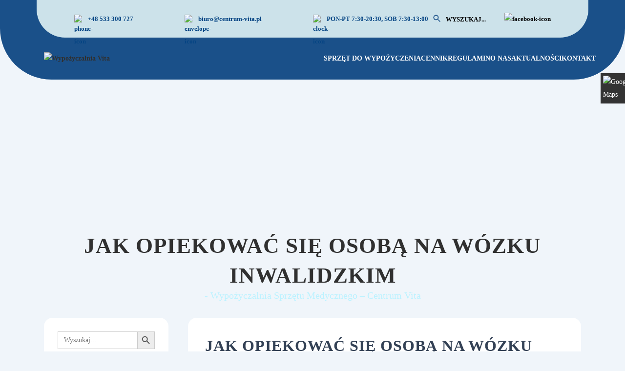

--- FILE ---
content_type: text/html; charset=UTF-8
request_url: https://wypozyczalnia-vita.pl/jak-opiekowac-sie-osoba-na-wozku-inwalidzkim/
body_size: 18698
content:
<!DOCTYPE html>
<html lang="pl-PL">
<head>
	<!-- Google tag (gtag.js) -->
<script async src="https://www.googletagmanager.com/gtag/js?id=G-CDGN3TJCHK"></script>
<script>
  window.dataLayer = window.dataLayer || [];
  function gtag(){dataLayer.push(arguments);}
  gtag('js', new Date());

  gtag('config', 'G-CDGN3TJCHK');
</script>
	<!-- Google tag (gtag.js) -->
<script async src="https://www.googletagmanager.com/gtag/js?id=G-VBTFJRGVLD"></script>
<script>
  window.dataLayer = window.dataLayer || [];
  function gtag(){dataLayer.push(arguments);}
  gtag('js', new Date());

  gtag('config', 'G-VBTFJRGVLD');
</script>
<meta name="google-site-verification" content="ypMSqRT-Ii8ocpmLc5hm-79-VSQIb1CFI_mMba9sLCY" />
	<meta charset="UTF-8" />
			<title>Jak opiekować się osobą na wózku inwalidzkim - Vita - Wypożyczalnia Centrum Vita</title>
  

	

<meta name="viewport" content="width=device-width, initial-scale=1.0, user-scalable=yes">

	<link rel="profile" href="http://gmpg.org/xfn/11" />
	<link rel="pingback" href="https://wypozyczalnia-vita.pl/xmlrpc.php" />
            <link rel="shortcut icon" type="image/x-icon" href="https://wypozyczalnia-vita.pl/wp-content/uploads/2018/11/Zrzut-ekranu-2018-11-09-o-13.51.15.png">
        <link rel="apple-touch-icon" href="https://wypozyczalnia-vita.pl/wp-content/uploads/2018/11/Zrzut-ekranu-2018-11-09-o-13.51.15.png"/>
    	<link href='//fonts.googleapis.com/css?family=Raleway:100,200,300,400,500,600,700,800,900,300italic,400italic,700italic|Montserrat:100,200,300,400,500,600,700,800,900,300italic,400italic,700italic|Work+Sans:100,200,300,400,500,600,700,800,900,300italic,400italic,700italic&subset=latin,latin-ext' rel='stylesheet' type='text/css'>
<script type="application/javascript">var QodeAjaxUrl = "https://wypozyczalnia-vita.pl/wp-admin/admin-ajax.php"</script><meta name='robots' content='index, follow, max-image-preview:large, max-snippet:-1, max-video-preview:-1' />
	<style>img:is([sizes="auto" i], [sizes^="auto," i]) { contain-intrinsic-size: 3000px 1500px }</style>
	
	<!-- This site is optimized with the Yoast SEO plugin v26.3 - https://yoast.com/wordpress/plugins/seo/ -->
	<meta name="description" content="Poznaj zasady bezpiecznej opieki nad osobą na wózku inwalidzkim – jak dbać o komfort i bezpieczeństwo podopiecznego." />
	<link rel="canonical" href="https://wypozyczalnia-vita.pl/jak-opiekowac-sie-osoba-na-wozku-inwalidzkim/" />
	<meta property="og:locale" content="pl_PL" />
	<meta property="og:type" content="article" />
	<meta property="og:title" content="Jak opiekować się osobą na wózku inwalidzkim" />
	<meta property="og:description" content="Poznaj zasady bezpiecznej opieki nad osobą na wózku inwalidzkim – jak dbać o komfort i bezpieczeństwo podopiecznego." />
	<meta property="og:url" content="https://wypozyczalnia-vita.pl/jak-opiekowac-sie-osoba-na-wozku-inwalidzkim/" />
	<meta property="og:site_name" content="Wypożyczalnia Vita" />
	<meta property="article:publisher" content="https://www.facebook.com/sklepiwypozyczalniaVita/" />
	<meta property="article:published_time" content="2023-02-16T09:34:21+00:00" />
	<meta property="article:modified_time" content="2024-08-22T11:14:18+00:00" />
	<meta property="og:image" content="https://wypozyczalnia-vita.pl/wp-content/uploads/2018/10/Wypozyczalnia-sprzetu-rehabilitacyjnego-zasady-dowozu.jpg" />
	<meta property="og:image:width" content="900" />
	<meta property="og:image:height" content="900" />
	<meta property="og:image:type" content="image/jpeg" />
	<meta name="author" content="dominik" />
	<meta name="twitter:card" content="summary_large_image" />
	<meta name="twitter:title" content="Jak opiekować się osobą na wózku inwalidzkim" />
	<meta name="twitter:description" content="Poznaj zasady bezpiecznej opieki nad osobą na wózku inwalidzkim – jak dbać o komfort i bezpieczeństwo podopiecznego." />
	<script type="application/ld+json" class="yoast-schema-graph">{"@context":"https://schema.org","@graph":[{"@type":"Article","@id":"https://wypozyczalnia-vita.pl/jak-opiekowac-sie-osoba-na-wozku-inwalidzkim/#article","isPartOf":{"@id":"https://wypozyczalnia-vita.pl/jak-opiekowac-sie-osoba-na-wozku-inwalidzkim/"},"author":{"name":"dominik","@id":"https://wypozyczalnia-vita.pl/#/schema/person/6312ee98ab6ff1b84ff7d7904702c771"},"headline":"Jak opiekować się osobą na wózku inwalidzkim","datePublished":"2023-02-16T09:34:21+00:00","dateModified":"2024-08-22T11:14:18+00:00","mainEntityOfPage":{"@id":"https://wypozyczalnia-vita.pl/jak-opiekowac-sie-osoba-na-wozku-inwalidzkim/"},"wordCount":337,"commentCount":0,"publisher":{"@id":"https://wypozyczalnia-vita.pl/#organization"},"image":{"@id":"https://wypozyczalnia-vita.pl/jak-opiekowac-sie-osoba-na-wozku-inwalidzkim/#primaryimage"},"thumbnailUrl":"https://wypozyczalnia-vita.pl/wp-content/uploads/2018/10/Wypozyczalnia-sprzetu-rehabilitacyjnego-zasady-dowozu.jpg","articleSection":["Aktualności","Baza wiedzy"],"inLanguage":"pl-PL"},{"@type":"WebPage","@id":"https://wypozyczalnia-vita.pl/jak-opiekowac-sie-osoba-na-wozku-inwalidzkim/","url":"https://wypozyczalnia-vita.pl/jak-opiekowac-sie-osoba-na-wozku-inwalidzkim/","name":"Jak opiekować się osobą na wózku inwalidzkim - Wypożyczalnia Vita","isPartOf":{"@id":"https://wypozyczalnia-vita.pl/#website"},"primaryImageOfPage":{"@id":"https://wypozyczalnia-vita.pl/jak-opiekowac-sie-osoba-na-wozku-inwalidzkim/#primaryimage"},"image":{"@id":"https://wypozyczalnia-vita.pl/jak-opiekowac-sie-osoba-na-wozku-inwalidzkim/#primaryimage"},"thumbnailUrl":"https://wypozyczalnia-vita.pl/wp-content/uploads/2018/10/Wypozyczalnia-sprzetu-rehabilitacyjnego-zasady-dowozu.jpg","datePublished":"2023-02-16T09:34:21+00:00","dateModified":"2024-08-22T11:14:18+00:00","description":"Poznaj zasady bezpiecznej opieki nad osobą na wózku inwalidzkim – jak dbać o komfort i bezpieczeństwo podopiecznego.","breadcrumb":{"@id":"https://wypozyczalnia-vita.pl/jak-opiekowac-sie-osoba-na-wozku-inwalidzkim/#breadcrumb"},"inLanguage":"pl-PL","potentialAction":[{"@type":"ReadAction","target":["https://wypozyczalnia-vita.pl/jak-opiekowac-sie-osoba-na-wozku-inwalidzkim/"]}]},{"@type":"ImageObject","inLanguage":"pl-PL","@id":"https://wypozyczalnia-vita.pl/jak-opiekowac-sie-osoba-na-wozku-inwalidzkim/#primaryimage","url":"https://wypozyczalnia-vita.pl/wp-content/uploads/2018/10/Wypozyczalnia-sprzetu-rehabilitacyjnego-zasady-dowozu.jpg","contentUrl":"https://wypozyczalnia-vita.pl/wp-content/uploads/2018/10/Wypozyczalnia-sprzetu-rehabilitacyjnego-zasady-dowozu.jpg","width":900,"height":900},{"@type":"BreadcrumbList","@id":"https://wypozyczalnia-vita.pl/jak-opiekowac-sie-osoba-na-wozku-inwalidzkim/#breadcrumb","itemListElement":[{"@type":"ListItem","position":1,"name":"Strona główna","item":"https://wypozyczalnia-vita.pl/"},{"@type":"ListItem","position":2,"name":"Jak opiekować się osobą na wózku inwalidzkim"}]},{"@type":"WebSite","@id":"https://wypozyczalnia-vita.pl/#website","url":"https://wypozyczalnia-vita.pl/","name":"Wypożyczalnia Vita","description":"Wypożyczalnia Sprzętu Rehabilitacyjnego Vita","publisher":{"@id":"https://wypozyczalnia-vita.pl/#organization"},"potentialAction":[{"@type":"SearchAction","target":{"@type":"EntryPoint","urlTemplate":"https://wypozyczalnia-vita.pl/?s={search_term_string}"},"query-input":{"@type":"PropertyValueSpecification","valueRequired":true,"valueName":"search_term_string"}}],"inLanguage":"pl-PL"},{"@type":"Organization","@id":"https://wypozyczalnia-vita.pl/#organization","name":"Wypożyczalnia Sprzętu Rehabilitacyjnego Vita","url":"https://wypozyczalnia-vita.pl/","logo":{"@type":"ImageObject","inLanguage":"pl-PL","@id":"https://wypozyczalnia-vita.pl/#/schema/logo/image/","url":"https://wypozyczalnia-vita.pl/wp-content/uploads/2018/10/Wypozyczalnia-vita-logo.png","contentUrl":"https://wypozyczalnia-vita.pl/wp-content/uploads/2018/10/Wypozyczalnia-vita-logo.png","width":291,"height":100,"caption":"Wypożyczalnia Sprzętu Rehabilitacyjnego Vita"},"image":{"@id":"https://wypozyczalnia-vita.pl/#/schema/logo/image/"},"sameAs":["https://www.facebook.com/sklepiwypozyczalniaVita/"]},{"@type":"Person","@id":"https://wypozyczalnia-vita.pl/#/schema/person/6312ee98ab6ff1b84ff7d7904702c771","name":"dominik","image":{"@type":"ImageObject","inLanguage":"pl-PL","@id":"https://wypozyczalnia-vita.pl/#/schema/person/image/","url":"https://secure.gravatar.com/avatar/942fbfd90b7332719eaa60153916e9267ff61d539003373d03b8f5a3fbc96475?s=96&d=mm&r=g","contentUrl":"https://secure.gravatar.com/avatar/942fbfd90b7332719eaa60153916e9267ff61d539003373d03b8f5a3fbc96475?s=96&d=mm&r=g","caption":"dominik"}}]}</script>
	<!-- / Yoast SEO plugin. -->


<link rel='dns-prefetch' href='//maps.googleapis.com' />
<link rel='dns-prefetch' href='//fonts.googleapis.com' />
<link rel="alternate" type="application/rss+xml" title="Wypożyczalnia Vita &raquo; Kanał z wpisami" href="https://wypozyczalnia-vita.pl/feed/" />
<script type="text/javascript">
/* <![CDATA[ */
window._wpemojiSettings = {"baseUrl":"https:\/\/s.w.org\/images\/core\/emoji\/16.0.1\/72x72\/","ext":".png","svgUrl":"https:\/\/s.w.org\/images\/core\/emoji\/16.0.1\/svg\/","svgExt":".svg","source":{"concatemoji":"https:\/\/wypozyczalnia-vita.pl\/wp-includes\/js\/wp-emoji-release.min.js?ver=6.8.3"}};
/*! This file is auto-generated */
!function(s,n){var o,i,e;function c(e){try{var t={supportTests:e,timestamp:(new Date).valueOf()};sessionStorage.setItem(o,JSON.stringify(t))}catch(e){}}function p(e,t,n){e.clearRect(0,0,e.canvas.width,e.canvas.height),e.fillText(t,0,0);var t=new Uint32Array(e.getImageData(0,0,e.canvas.width,e.canvas.height).data),a=(e.clearRect(0,0,e.canvas.width,e.canvas.height),e.fillText(n,0,0),new Uint32Array(e.getImageData(0,0,e.canvas.width,e.canvas.height).data));return t.every(function(e,t){return e===a[t]})}function u(e,t){e.clearRect(0,0,e.canvas.width,e.canvas.height),e.fillText(t,0,0);for(var n=e.getImageData(16,16,1,1),a=0;a<n.data.length;a++)if(0!==n.data[a])return!1;return!0}function f(e,t,n,a){switch(t){case"flag":return n(e,"\ud83c\udff3\ufe0f\u200d\u26a7\ufe0f","\ud83c\udff3\ufe0f\u200b\u26a7\ufe0f")?!1:!n(e,"\ud83c\udde8\ud83c\uddf6","\ud83c\udde8\u200b\ud83c\uddf6")&&!n(e,"\ud83c\udff4\udb40\udc67\udb40\udc62\udb40\udc65\udb40\udc6e\udb40\udc67\udb40\udc7f","\ud83c\udff4\u200b\udb40\udc67\u200b\udb40\udc62\u200b\udb40\udc65\u200b\udb40\udc6e\u200b\udb40\udc67\u200b\udb40\udc7f");case"emoji":return!a(e,"\ud83e\udedf")}return!1}function g(e,t,n,a){var r="undefined"!=typeof WorkerGlobalScope&&self instanceof WorkerGlobalScope?new OffscreenCanvas(300,150):s.createElement("canvas"),o=r.getContext("2d",{willReadFrequently:!0}),i=(o.textBaseline="top",o.font="600 32px Arial",{});return e.forEach(function(e){i[e]=t(o,e,n,a)}),i}function t(e){var t=s.createElement("script");t.src=e,t.defer=!0,s.head.appendChild(t)}"undefined"!=typeof Promise&&(o="wpEmojiSettingsSupports",i=["flag","emoji"],n.supports={everything:!0,everythingExceptFlag:!0},e=new Promise(function(e){s.addEventListener("DOMContentLoaded",e,{once:!0})}),new Promise(function(t){var n=function(){try{var e=JSON.parse(sessionStorage.getItem(o));if("object"==typeof e&&"number"==typeof e.timestamp&&(new Date).valueOf()<e.timestamp+604800&&"object"==typeof e.supportTests)return e.supportTests}catch(e){}return null}();if(!n){if("undefined"!=typeof Worker&&"undefined"!=typeof OffscreenCanvas&&"undefined"!=typeof URL&&URL.createObjectURL&&"undefined"!=typeof Blob)try{var e="postMessage("+g.toString()+"("+[JSON.stringify(i),f.toString(),p.toString(),u.toString()].join(",")+"));",a=new Blob([e],{type:"text/javascript"}),r=new Worker(URL.createObjectURL(a),{name:"wpTestEmojiSupports"});return void(r.onmessage=function(e){c(n=e.data),r.terminate(),t(n)})}catch(e){}c(n=g(i,f,p,u))}t(n)}).then(function(e){for(var t in e)n.supports[t]=e[t],n.supports.everything=n.supports.everything&&n.supports[t],"flag"!==t&&(n.supports.everythingExceptFlag=n.supports.everythingExceptFlag&&n.supports[t]);n.supports.everythingExceptFlag=n.supports.everythingExceptFlag&&!n.supports.flag,n.DOMReady=!1,n.readyCallback=function(){n.DOMReady=!0}}).then(function(){return e}).then(function(){var e;n.supports.everything||(n.readyCallback(),(e=n.source||{}).concatemoji?t(e.concatemoji):e.wpemoji&&e.twemoji&&(t(e.twemoji),t(e.wpemoji)))}))}((window,document),window._wpemojiSettings);
/* ]]> */
</script>

<style id='wp-emoji-styles-inline-css' type='text/css'>

	img.wp-smiley, img.emoji {
		display: inline !important;
		border: none !important;
		box-shadow: none !important;
		height: 1em !important;
		width: 1em !important;
		margin: 0 0.07em !important;
		vertical-align: -0.1em !important;
		background: none !important;
		padding: 0 !important;
	}
</style>
<link rel='stylesheet' id='wp-block-library-css' href='https://wypozyczalnia-vita.pl/wp-includes/css/dist/block-library/style.min.css?ver=6.8.3' type='text/css' media='all' />
<style id='classic-theme-styles-inline-css' type='text/css'>
/*! This file is auto-generated */
.wp-block-button__link{color:#fff;background-color:#32373c;border-radius:9999px;box-shadow:none;text-decoration:none;padding:calc(.667em + 2px) calc(1.333em + 2px);font-size:1.125em}.wp-block-file__button{background:#32373c;color:#fff;text-decoration:none}
</style>
<style id='global-styles-inline-css' type='text/css'>
:root{--wp--preset--aspect-ratio--square: 1;--wp--preset--aspect-ratio--4-3: 4/3;--wp--preset--aspect-ratio--3-4: 3/4;--wp--preset--aspect-ratio--3-2: 3/2;--wp--preset--aspect-ratio--2-3: 2/3;--wp--preset--aspect-ratio--16-9: 16/9;--wp--preset--aspect-ratio--9-16: 9/16;--wp--preset--color--black: #000000;--wp--preset--color--cyan-bluish-gray: #abb8c3;--wp--preset--color--white: #ffffff;--wp--preset--color--pale-pink: #f78da7;--wp--preset--color--vivid-red: #cf2e2e;--wp--preset--color--luminous-vivid-orange: #ff6900;--wp--preset--color--luminous-vivid-amber: #fcb900;--wp--preset--color--light-green-cyan: #7bdcb5;--wp--preset--color--vivid-green-cyan: #00d084;--wp--preset--color--pale-cyan-blue: #8ed1fc;--wp--preset--color--vivid-cyan-blue: #0693e3;--wp--preset--color--vivid-purple: #9b51e0;--wp--preset--gradient--vivid-cyan-blue-to-vivid-purple: linear-gradient(135deg,rgba(6,147,227,1) 0%,rgb(155,81,224) 100%);--wp--preset--gradient--light-green-cyan-to-vivid-green-cyan: linear-gradient(135deg,rgb(122,220,180) 0%,rgb(0,208,130) 100%);--wp--preset--gradient--luminous-vivid-amber-to-luminous-vivid-orange: linear-gradient(135deg,rgba(252,185,0,1) 0%,rgba(255,105,0,1) 100%);--wp--preset--gradient--luminous-vivid-orange-to-vivid-red: linear-gradient(135deg,rgba(255,105,0,1) 0%,rgb(207,46,46) 100%);--wp--preset--gradient--very-light-gray-to-cyan-bluish-gray: linear-gradient(135deg,rgb(238,238,238) 0%,rgb(169,184,195) 100%);--wp--preset--gradient--cool-to-warm-spectrum: linear-gradient(135deg,rgb(74,234,220) 0%,rgb(151,120,209) 20%,rgb(207,42,186) 40%,rgb(238,44,130) 60%,rgb(251,105,98) 80%,rgb(254,248,76) 100%);--wp--preset--gradient--blush-light-purple: linear-gradient(135deg,rgb(255,206,236) 0%,rgb(152,150,240) 100%);--wp--preset--gradient--blush-bordeaux: linear-gradient(135deg,rgb(254,205,165) 0%,rgb(254,45,45) 50%,rgb(107,0,62) 100%);--wp--preset--gradient--luminous-dusk: linear-gradient(135deg,rgb(255,203,112) 0%,rgb(199,81,192) 50%,rgb(65,88,208) 100%);--wp--preset--gradient--pale-ocean: linear-gradient(135deg,rgb(255,245,203) 0%,rgb(182,227,212) 50%,rgb(51,167,181) 100%);--wp--preset--gradient--electric-grass: linear-gradient(135deg,rgb(202,248,128) 0%,rgb(113,206,126) 100%);--wp--preset--gradient--midnight: linear-gradient(135deg,rgb(2,3,129) 0%,rgb(40,116,252) 100%);--wp--preset--font-size--small: 13px;--wp--preset--font-size--medium: 20px;--wp--preset--font-size--large: 36px;--wp--preset--font-size--x-large: 42px;--wp--preset--spacing--20: 0.44rem;--wp--preset--spacing--30: 0.67rem;--wp--preset--spacing--40: 1rem;--wp--preset--spacing--50: 1.5rem;--wp--preset--spacing--60: 2.25rem;--wp--preset--spacing--70: 3.38rem;--wp--preset--spacing--80: 5.06rem;--wp--preset--shadow--natural: 6px 6px 9px rgba(0, 0, 0, 0.2);--wp--preset--shadow--deep: 12px 12px 50px rgba(0, 0, 0, 0.4);--wp--preset--shadow--sharp: 6px 6px 0px rgba(0, 0, 0, 0.2);--wp--preset--shadow--outlined: 6px 6px 0px -3px rgba(255, 255, 255, 1), 6px 6px rgba(0, 0, 0, 1);--wp--preset--shadow--crisp: 6px 6px 0px rgba(0, 0, 0, 1);}:where(.is-layout-flex){gap: 0.5em;}:where(.is-layout-grid){gap: 0.5em;}body .is-layout-flex{display: flex;}.is-layout-flex{flex-wrap: wrap;align-items: center;}.is-layout-flex > :is(*, div){margin: 0;}body .is-layout-grid{display: grid;}.is-layout-grid > :is(*, div){margin: 0;}:where(.wp-block-columns.is-layout-flex){gap: 2em;}:where(.wp-block-columns.is-layout-grid){gap: 2em;}:where(.wp-block-post-template.is-layout-flex){gap: 1.25em;}:where(.wp-block-post-template.is-layout-grid){gap: 1.25em;}.has-black-color{color: var(--wp--preset--color--black) !important;}.has-cyan-bluish-gray-color{color: var(--wp--preset--color--cyan-bluish-gray) !important;}.has-white-color{color: var(--wp--preset--color--white) !important;}.has-pale-pink-color{color: var(--wp--preset--color--pale-pink) !important;}.has-vivid-red-color{color: var(--wp--preset--color--vivid-red) !important;}.has-luminous-vivid-orange-color{color: var(--wp--preset--color--luminous-vivid-orange) !important;}.has-luminous-vivid-amber-color{color: var(--wp--preset--color--luminous-vivid-amber) !important;}.has-light-green-cyan-color{color: var(--wp--preset--color--light-green-cyan) !important;}.has-vivid-green-cyan-color{color: var(--wp--preset--color--vivid-green-cyan) !important;}.has-pale-cyan-blue-color{color: var(--wp--preset--color--pale-cyan-blue) !important;}.has-vivid-cyan-blue-color{color: var(--wp--preset--color--vivid-cyan-blue) !important;}.has-vivid-purple-color{color: var(--wp--preset--color--vivid-purple) !important;}.has-black-background-color{background-color: var(--wp--preset--color--black) !important;}.has-cyan-bluish-gray-background-color{background-color: var(--wp--preset--color--cyan-bluish-gray) !important;}.has-white-background-color{background-color: var(--wp--preset--color--white) !important;}.has-pale-pink-background-color{background-color: var(--wp--preset--color--pale-pink) !important;}.has-vivid-red-background-color{background-color: var(--wp--preset--color--vivid-red) !important;}.has-luminous-vivid-orange-background-color{background-color: var(--wp--preset--color--luminous-vivid-orange) !important;}.has-luminous-vivid-amber-background-color{background-color: var(--wp--preset--color--luminous-vivid-amber) !important;}.has-light-green-cyan-background-color{background-color: var(--wp--preset--color--light-green-cyan) !important;}.has-vivid-green-cyan-background-color{background-color: var(--wp--preset--color--vivid-green-cyan) !important;}.has-pale-cyan-blue-background-color{background-color: var(--wp--preset--color--pale-cyan-blue) !important;}.has-vivid-cyan-blue-background-color{background-color: var(--wp--preset--color--vivid-cyan-blue) !important;}.has-vivid-purple-background-color{background-color: var(--wp--preset--color--vivid-purple) !important;}.has-black-border-color{border-color: var(--wp--preset--color--black) !important;}.has-cyan-bluish-gray-border-color{border-color: var(--wp--preset--color--cyan-bluish-gray) !important;}.has-white-border-color{border-color: var(--wp--preset--color--white) !important;}.has-pale-pink-border-color{border-color: var(--wp--preset--color--pale-pink) !important;}.has-vivid-red-border-color{border-color: var(--wp--preset--color--vivid-red) !important;}.has-luminous-vivid-orange-border-color{border-color: var(--wp--preset--color--luminous-vivid-orange) !important;}.has-luminous-vivid-amber-border-color{border-color: var(--wp--preset--color--luminous-vivid-amber) !important;}.has-light-green-cyan-border-color{border-color: var(--wp--preset--color--light-green-cyan) !important;}.has-vivid-green-cyan-border-color{border-color: var(--wp--preset--color--vivid-green-cyan) !important;}.has-pale-cyan-blue-border-color{border-color: var(--wp--preset--color--pale-cyan-blue) !important;}.has-vivid-cyan-blue-border-color{border-color: var(--wp--preset--color--vivid-cyan-blue) !important;}.has-vivid-purple-border-color{border-color: var(--wp--preset--color--vivid-purple) !important;}.has-vivid-cyan-blue-to-vivid-purple-gradient-background{background: var(--wp--preset--gradient--vivid-cyan-blue-to-vivid-purple) !important;}.has-light-green-cyan-to-vivid-green-cyan-gradient-background{background: var(--wp--preset--gradient--light-green-cyan-to-vivid-green-cyan) !important;}.has-luminous-vivid-amber-to-luminous-vivid-orange-gradient-background{background: var(--wp--preset--gradient--luminous-vivid-amber-to-luminous-vivid-orange) !important;}.has-luminous-vivid-orange-to-vivid-red-gradient-background{background: var(--wp--preset--gradient--luminous-vivid-orange-to-vivid-red) !important;}.has-very-light-gray-to-cyan-bluish-gray-gradient-background{background: var(--wp--preset--gradient--very-light-gray-to-cyan-bluish-gray) !important;}.has-cool-to-warm-spectrum-gradient-background{background: var(--wp--preset--gradient--cool-to-warm-spectrum) !important;}.has-blush-light-purple-gradient-background{background: var(--wp--preset--gradient--blush-light-purple) !important;}.has-blush-bordeaux-gradient-background{background: var(--wp--preset--gradient--blush-bordeaux) !important;}.has-luminous-dusk-gradient-background{background: var(--wp--preset--gradient--luminous-dusk) !important;}.has-pale-ocean-gradient-background{background: var(--wp--preset--gradient--pale-ocean) !important;}.has-electric-grass-gradient-background{background: var(--wp--preset--gradient--electric-grass) !important;}.has-midnight-gradient-background{background: var(--wp--preset--gradient--midnight) !important;}.has-small-font-size{font-size: var(--wp--preset--font-size--small) !important;}.has-medium-font-size{font-size: var(--wp--preset--font-size--medium) !important;}.has-large-font-size{font-size: var(--wp--preset--font-size--large) !important;}.has-x-large-font-size{font-size: var(--wp--preset--font-size--x-large) !important;}
:where(.wp-block-post-template.is-layout-flex){gap: 1.25em;}:where(.wp-block-post-template.is-layout-grid){gap: 1.25em;}
:where(.wp-block-columns.is-layout-flex){gap: 2em;}:where(.wp-block-columns.is-layout-grid){gap: 2em;}
:root :where(.wp-block-pullquote){font-size: 1.5em;line-height: 1.6;}
</style>
<link rel='stylesheet' id='ivory-search-styles-css' href='https://wypozyczalnia-vita.pl/wp-content/plugins/add-search-to-menu/public/css/ivory-search.min.css?ver=5.5.12' type='text/css' media='all' />
<link rel='stylesheet' id='crp-style-rounded-thumbs-css' href='https://wypozyczalnia-vita.pl/wp-content/plugins/contextual-related-posts/css/rounded-thumbs.min.css?ver=4.1.0' type='text/css' media='all' />
<style id='crp-style-rounded-thumbs-inline-css' type='text/css'>

			.crp_related.crp-rounded-thumbs a {
				width: 150px;
                height: 150px;
				text-decoration: none;
			}
			.crp_related.crp-rounded-thumbs img {
				max-width: 150px;
				margin: auto;
			}
			.crp_related.crp-rounded-thumbs .crp_title {
				width: 100%;
			}
			
</style>
<link rel='stylesheet' id='ez-toc-css' href='https://wypozyczalnia-vita.pl/wp-content/plugins/easy-table-of-contents/assets/css/screen.min.css?ver=2.0.76' type='text/css' media='all' />
<style id='ez-toc-inline-css' type='text/css'>
div#ez-toc-container .ez-toc-title {font-size: 120%;}div#ez-toc-container .ez-toc-title {font-weight: 500;}div#ez-toc-container ul li , div#ez-toc-container ul li a {font-size: 95%;}div#ez-toc-container ul li , div#ez-toc-container ul li a {font-weight: 500;}div#ez-toc-container nav ul ul li {font-size: 90%;}
.ez-toc-container-direction {direction: ltr;}.ez-toc-counter ul{counter-reset: item ;}.ez-toc-counter nav ul li a::before {content: counters(item, '.', decimal) '. ';display: inline-block;counter-increment: item;flex-grow: 0;flex-shrink: 0;margin-right: .2em; float: left; }.ez-toc-widget-direction {direction: ltr;}.ez-toc-widget-container ul{counter-reset: item ;}.ez-toc-widget-container nav ul li a::before {content: counters(item, '.', decimal) '. ';display: inline-block;counter-increment: item;flex-grow: 0;flex-shrink: 0;margin-right: .2em; float: left; }
</style>
<link rel='stylesheet' id='child-styles-css' href='https://wypozyczalnia-vita.pl/wp-content/themes/bridge-child/assets/scss/style.css?ver=6.8.3' type='text/css' media='all' />
<link rel='stylesheet' id='default_style-css' href='https://wypozyczalnia-vita.pl/wp-content/themes/bridge/style.css?ver=6.8.3' type='text/css' media='all' />
<link rel='stylesheet' id='qode_font_awesome-css' href='https://wypozyczalnia-vita.pl/wp-content/themes/bridge/css/font-awesome/css/font-awesome.min.css?ver=6.8.3' type='text/css' media='all' />
<link rel='stylesheet' id='qode_font_elegant-css' href='https://wypozyczalnia-vita.pl/wp-content/themes/bridge/css/elegant-icons/style.min.css?ver=6.8.3' type='text/css' media='all' />
<link rel='stylesheet' id='qode_linea_icons-css' href='https://wypozyczalnia-vita.pl/wp-content/themes/bridge/css/linea-icons/style.css?ver=6.8.3' type='text/css' media='all' />
<link rel='stylesheet' id='qode_dripicons-css' href='https://wypozyczalnia-vita.pl/wp-content/themes/bridge/css/dripicons/dripicons.css?ver=6.8.3' type='text/css' media='all' />
<link rel='stylesheet' id='stylesheet-css' href='https://wypozyczalnia-vita.pl/wp-content/themes/bridge/css/stylesheet.min.css?ver=6.8.3' type='text/css' media='all' />
<style id='stylesheet-inline-css' type='text/css'>
   .postid-829.disabled_footer_top .footer_top_holder, .postid-829.disabled_footer_bottom .footer_bottom_holder { display: none;}


</style>
<link rel='stylesheet' id='qode_print-css' href='https://wypozyczalnia-vita.pl/wp-content/themes/bridge/css/print.css?ver=6.8.3' type='text/css' media='all' />
<link rel='stylesheet' id='mac_stylesheet-css' href='https://wypozyczalnia-vita.pl/wp-content/themes/bridge/css/mac_stylesheet.css?ver=6.8.3' type='text/css' media='all' />
<link rel='stylesheet' id='webkit-css' href='https://wypozyczalnia-vita.pl/wp-content/themes/bridge/css/webkit_stylesheet.css?ver=6.8.3' type='text/css' media='all' />
<link rel='stylesheet' id='style_dynamic-css' href='https://wypozyczalnia-vita.pl/wp-content/themes/bridge/css/style_dynamic.css?ver=1724761477' type='text/css' media='all' />
<link rel='stylesheet' id='responsive-css' href='https://wypozyczalnia-vita.pl/wp-content/themes/bridge/css/responsive.min.css?ver=6.8.3' type='text/css' media='all' />
<link rel='stylesheet' id='style_dynamic_responsive-css' href='https://wypozyczalnia-vita.pl/wp-content/themes/bridge/css/style_dynamic_responsive.css?ver=1724761477' type='text/css' media='all' />
<link rel='stylesheet' id='js_composer_front-css' href='https://wypozyczalnia-vita.pl/wp-content/plugins/js_composer/assets/css/js_composer.min.css?ver=8.7' type='text/css' media='all' />
<link rel='stylesheet' id='custom_css-css' href='https://wypozyczalnia-vita.pl/wp-content/themes/bridge/css/custom_css.css?ver=1724761476' type='text/css' media='all' />
<link rel='stylesheet' id='mm-compiled-options-mobmenu-css' href='https://wypozyczalnia-vita.pl/wp-content/uploads/dynamic-mobmenu.css?ver=2.8.8-333' type='text/css' media='all' />
<link rel='stylesheet' id='mm-google-webfont-dosis-css' href='//fonts.googleapis.com/css?family=Dosis%3Ainherit%2C400&#038;subset=latin%2Clatin-ext&#038;ver=6.8.3' type='text/css' media='all' />
<link rel='stylesheet' id='cssmobmenu-icons-css' href='https://wypozyczalnia-vita.pl/wp-content/plugins/mobile-menu/includes/css/mobmenu-icons.css?ver=6.8.3' type='text/css' media='all' />
<link rel='stylesheet' id='cssmobmenu-css' href='https://wypozyczalnia-vita.pl/wp-content/plugins/mobile-menu/includes/css/mobmenu.css?ver=2.8.8' type='text/css' media='all' />
<script type="text/javascript" src="https://wypozyczalnia-vita.pl/wp-includes/js/jquery/jquery.min.js?ver=3.7.1" id="jquery-core-js"></script>
<script type="text/javascript" src="https://wypozyczalnia-vita.pl/wp-includes/js/jquery/jquery-migrate.min.js?ver=3.4.1" id="jquery-migrate-js"></script>
<script type="text/javascript" src="https://wypozyczalnia-vita.pl/wp-content/plugins/mobile-menu/includes/js/mobmenu.js?ver=2.8.8" id="mobmenujs-js"></script>
<script></script><link rel="https://api.w.org/" href="https://wypozyczalnia-vita.pl/wp-json/" /><link rel="alternate" title="JSON" type="application/json" href="https://wypozyczalnia-vita.pl/wp-json/wp/v2/posts/829" /><link rel="EditURI" type="application/rsd+xml" title="RSD" href="https://wypozyczalnia-vita.pl/xmlrpc.php?rsd" />
<meta name="generator" content="WordPress 6.8.3" />
<link rel='shortlink' href='https://wypozyczalnia-vita.pl/?p=829' />
<link rel="alternate" title="oEmbed (JSON)" type="application/json+oembed" href="https://wypozyczalnia-vita.pl/wp-json/oembed/1.0/embed?url=https%3A%2F%2Fwypozyczalnia-vita.pl%2Fjak-opiekowac-sie-osoba-na-wozku-inwalidzkim%2F" />
<link rel="alternate" title="oEmbed (XML)" type="text/xml+oembed" href="https://wypozyczalnia-vita.pl/wp-json/oembed/1.0/embed?url=https%3A%2F%2Fwypozyczalnia-vita.pl%2Fjak-opiekowac-sie-osoba-na-wozku-inwalidzkim%2F&#038;format=xml" />
<meta name="ti-site-data" content="[base64]" /><meta name="generator" content="Powered by WPBakery Page Builder - drag and drop page builder for WordPress."/>
<link rel="icon" href="https://wypozyczalnia-vita.pl/wp-content/uploads/2024/07/cropped-cropped-fav-32x32.png" sizes="32x32" />
<link rel="icon" href="https://wypozyczalnia-vita.pl/wp-content/uploads/2024/07/cropped-cropped-fav-192x192.png" sizes="192x192" />
<link rel="apple-touch-icon" href="https://wypozyczalnia-vita.pl/wp-content/uploads/2024/07/cropped-cropped-fav-180x180.png" />
<meta name="msapplication-TileImage" content="https://wypozyczalnia-vita.pl/wp-content/uploads/2024/07/cropped-cropped-fav-270x270.png" />
		<style type="text/css" id="wp-custom-css">
			.sm-panel {position: fixed; width: 155px; top: 150px; right: -105px; z-index: 1000000; transition: visibility .25s, opacity .25s;}
.sm-panel>ul {margin: 0; padding: 0; list-style-type: none;}
.sm-panel>ul>li {transition: transform .25s;}
.sm-panel>ul>li:hover {transform: translateX(-105px);}
.sm-panel>ul>li>a {display: flex; align-items: center; color: #fff; padding: 5px 0 5px 5px; text-decoration: none;}
.sm-panel>ul>li>a>img {margin: 0 10px 0 0;}
.sm-panel>ul>li>a>span {font-size: initial;}
.sm-panel>ul>li[class^="sm-"] {background-image: none; background-repeat: repeat; background-attachment: scroll; background-position: 0%;}
.sm-text-black {color: #000;}
.sm-fb {background:#1977f3}
.sm-twitter {background:#28aae1}
.sm-gmap {background:#333}
.sm-blog {background:#0171bb}
.sm-pinterest {background:#d73532}
.sm-youtube {background:#e32c26}
.sm-allegro {background:#ff5a00}
.sm-linkedin {background:#0097bd}
.sm-payback {background:#00349a}
.sm-olx {background:#002f34;}
.sm-instagram {background:#eee;}
.sm-pyszne {background:#ff8000;}
.sm-tiktok {background:#fff;}
.sm-booksy {background:#f9e5bc;}
@media screen and (max-width:640px) {.sm-panel {visibility:hidden; opacity:0;}}

.single-post article.post .post_text .post_text_inner ol{
	list-style: decimal inside;
	padding-left: 30px;
}

.single-post article.post .post_text .post_text_inner a{
	color: #046bd2 !important;
}
.title_subtitle_holder_inner .title-subheading{
color: #bbf2ff;
display: block;
font-size: 20px;
line-height: 22px;
}		</style>
		<noscript><style> .wpb_animate_when_almost_visible { opacity: 1; }</style></noscript>  
  <script type="application/ld+json">
{
	"@context": "http://schema.org",
	"@type": "LocalBusiness",
	"address": {
		"@type": "PostalAddress",
		"addressLocality": "Warszawa",
		"streetAddress": "Piękna 7/9",
		"postalCode": "00-539",
		"addressRegion": "mazowieckie"
	},
	"name": "Wypożyczalnia Sprzętu Rehabilitacyjnego Vita",
	"email": "biuro@centrum-vita.pl",
	"telephone": "601616185",
	"vatID": "5342488912",
	"image": "https://wypozyczalnia-vita.pl/wp-content/uploads/2018/10/Wypozyczalnia-vita-logo.png"
}
</script>
  
</head>

<body class="wp-singular post-template-default single single-post postid-829 single-format-standard wp-theme-bridge wp-child-theme-bridge-child bridge  qode_grid_1200 footer_responsive_adv hide_top_bar_on_mobile_header qode-child-theme-ver-1.0.0 qode-theme-ver-16.9 qode-theme-bridge qode_header_in_grid mob-menu-slideout-over wpb-js-composer js-comp-ver-8.7 vc_responsive" itemscope itemtype="http://schema.org/WebPage">


<div class="wrapper">
	<div class="wrapper_inner">

    
    <!-- Google Analytics start -->
            <script>
            var _gaq = _gaq || [];
            _gaq.push(['_setAccount', 'UA-128987767-1']);
            _gaq.push(['_trackPageview']);

            (function() {
                var ga = document.createElement('script'); ga.type = 'text/javascript'; ga.async = true;
                ga.src = ('https:' == document.location.protocol ? 'https://ssl' : 'http://www') + '.google-analytics.com/ga.js';
                var s = document.getElementsByTagName('script')[0]; s.parentNode.insertBefore(ga, s);
            })();
        </script>
        <!-- Google Analytics end -->

	
<header class="masthead">

    <div class="header-top">
        <div class="wrapper">
            <div class="section-inner">

                                    <div class="top-header-contact">

                                                    <a href="tel:+48533300727">
                                <!-- phone icon -->

                                <img src="https://wypozyczalnia-vita.pl/wp-content/themes/bridge-child/img/icons/phone.svg"
                                    alt="phone-icon" width="14" height="14">

                                +48 533 300 727                            </a>
                                                                            <a href="mailto:biuro@centrum-vita.pl">

                                <img src="https://wypozyczalnia-vita.pl/wp-content/themes/bridge-child/img/icons/envelope.svg"
                                    alt="envelope-icon" width="14" height="14">

                                biuro@centrum-vita.pl                            </a>
                                                                            <span>
                                <img src="https://wypozyczalnia-vita.pl/wp-content/themes/bridge-child/img/icons/clock.svg"
                                    alt="clock-icon" width="14" height="14">
                                PON-PT  7:30-20:30, SOB  7:30-13:00                            </span>
                                            </div>
                
                <div class="search-and-cart">

                    <form data-min-no-for-search=1 data-result-box-max-height=400 data-form-id=947 class="is-search-form is-form-style is-form-style-3 is-form-id-947 is-ajax-search" action="https://wypozyczalnia-vita.pl/" method="get" role="search" ><label for="is-search-input-947"><span class="is-screen-reader-text">Search for:</span><input  type="search" id="is-search-input-947" name="s" value="" class="is-search-input" placeholder="Wyszukaj..." autocomplete=off /><span class="is-loader-image" style="display: none;background-image:url(https://wypozyczalnia-vita.pl/wp-content/plugins/add-search-to-menu/public/images/spinner.gif);" ></span></label><button type="submit" class="is-search-submit"><span class="is-screen-reader-text">Search Button</span><span class="is-search-icon"><svg focusable="false" aria-label="Szukaj" xmlns="http://www.w3.org/2000/svg" viewBox="0 0 24 24" width="24px"><path d="M15.5 14h-.79l-.28-.27C15.41 12.59 16 11.11 16 9.5 16 5.91 13.09 3 9.5 3S3 5.91 3 9.5 5.91 16 9.5 16c1.61 0 3.09-.59 4.23-1.57l.27.28v.79l5 4.99L20.49 19l-4.99-5zm-6 0C7.01 14 5 11.99 5 9.5S7.01 5 9.5 5 14 7.01 14 9.5 11.99 14 9.5 14z"></path></svg></span></button><input type="hidden" name="id" value="947" /></form>
                    <div class="social-icons">
                        <!-- facebook icon -->
                                                    <a href="https://www.facebook.com/sklepiwypozyczalniaVita/" target="_blank">
                                <img src="https://wypozyczalnia-vita.pl/wp-content/themes/bridge-child/img/icons/facebook-2.svg"
                                    alt="facebook-icon" width="16" height="16">
                            </a>
                                                <!-- instagram icon -->
                                                <!-- youtube icon -->
                                            </div>




                </div>
            </div>
        </div>
    </div>

    <div class="header-main section-inner">

        <a class="brand" href="https://wypozyczalnia-vita.pl">
            <img src="https://wypozyczalnia-vita.pl/wp-content/uploads/2024/07/logo_wypozyczalnia.svg" alt="Wypożyczalnia Vita">        </a>

        <div class="menu-main-menu-container"><ul id="menu-main-menu" class="main-menu"><li id="menu-item-903" class="menu-item menu-item-type-post_type menu-item-object-page menu-item-has-children menu-item-903"><a href="https://wypozyczalnia-vita.pl/sprzet-rehabilitacyjny/" data-ps2id-api="true">Sprzęt do wypożyczenia</a>
<ul class="sub-menu">
	<li id="menu-item-904" class="menu-item menu-item-type-post_type menu-item-object-page menu-item-904"><a href="https://wypozyczalnia-vita.pl/wypozyczalnia-wozkow-inwalidzkich-warszawa/" data-ps2id-api="true">Wózki inwalidzkie</a></li>
	<li id="menu-item-905" class="menu-item menu-item-type-post_type menu-item-object-page menu-item-905"><a href="https://wypozyczalnia-vita.pl/wypozyczalnia-lozek-rehabilitacyjnych-warszawa/" data-ps2id-api="true">Łóżka rehabilitacyjne</a></li>
	<li id="menu-item-906" class="menu-item menu-item-type-post_type menu-item-object-page menu-item-906"><a href="https://wypozyczalnia-vita.pl/koncentrator-tlenu-wypozyczalnia-warszawa/" data-ps2id-api="true">Koncentrator tlenu wypożyczalnia</a></li>
	<li id="menu-item-907" class="menu-item menu-item-type-post_type menu-item-object-page menu-item-907"><a href="https://wypozyczalnia-vita.pl/podnosnik-pacjenta-wypozyczalnia-warszawa/" data-ps2id-api="true">Wypożyczalnia podnośników dla niepełnosprawnych</a></li>
	<li id="menu-item-908" class="menu-item menu-item-type-post_type menu-item-object-page menu-item-908"><a href="https://wypozyczalnia-vita.pl/balkoniki-do-chodzenia-wypozyczalnia-warszawa/" data-ps2id-api="true">Wypożyczalnia balkoników rehabilitacyjnych</a></li>
	<li id="menu-item-909" class="menu-item menu-item-type-post_type menu-item-object-page menu-item-909"><a href="https://wypozyczalnia-vita.pl/wypozyczalnia-kul-ortopedycznych-warszawa/" data-ps2id-api="true">Wypożyczalnia kul ortopedycznych</a></li>
</ul>
</li>
<li id="menu-item-910" class="menu-item menu-item-type-post_type menu-item-object-page menu-item-910"><a href="https://wypozyczalnia-vita.pl/cennik/" data-ps2id-api="true">Cennik</a></li>
<li id="menu-item-911" class="menu-item menu-item-type-post_type menu-item-object-page menu-item-911"><a href="https://wypozyczalnia-vita.pl/regulamin/" data-ps2id-api="true">Regulamin</a></li>
<li id="menu-item-942" class="menu-item menu-item-type-post_type menu-item-object-page menu-item-942"><a href="https://wypozyczalnia-vita.pl/o-nas/" data-ps2id-api="true">O nas</a></li>
<li id="menu-item-943" class="menu-item menu-item-type-post_type menu-item-object-page current_page_parent menu-item-943"><a href="https://wypozyczalnia-vita.pl/aktualnosci/" data-ps2id-api="true">Aktualności</a></li>
<li id="menu-item-944" class="menu-item menu-item-type-post_type menu-item-object-page menu-item-944"><a href="https://wypozyczalnia-vita.pl/kontakt/" data-ps2id-api="true">Kontakt</a></li>
</ul></div>    </div>
</header>	
	
    
    
    <div class="content">
        <div class="content_inner">
    			<div class="title_outer title_without_animation"    data-height="326">
		<div class="title title_size_large  position_center  has_fixed_background" style="background-size:1919px auto;background-image:url(https://wypozyczalnia-vita.pl/wp-content/webp-express/webp-images/uploads/2018/11/Tlo-wypozyczalni-duze.jpg.webp);height:326px;">
			<div class="image not_responsive"><img itemprop="image" src="https://wypozyczalnia-vita.pl/wp-content/webp-express/webp-images/uploads/2018/11/Tlo-wypozyczalni-duze.jpg.webp" alt="&nbsp;" /> </div>
										<div class="title_holder"  style="padding-top:113px;height:213px;">
					<div class="container">
						<div class="container_inner clearfix">
								<div class="title_subtitle_holder" >
                                                                									<div class="title_subtitle_holder_inner">
																										<h1 ><span>Jak opiekować się osobą na wózku inwalidzkim</span></h1><span class="title-subheading">- Wypożyczalnia Sprzętu Medycznego – Centrum Vita</span>
																	
																																			</div>
								                                                            </div>
						</div>
					</div>
				</div>
								</div>
			</div>
										<div class="container">
														<div class="container_inner default_template_holder" >
																	
								<div class="two_columns_25_75 background_color_sidebar grid2 clearfix">
									<div class="column1"> 
											<div class="column_inner">
		<aside class="sidebar">
							
			<div class="widget widget_is_search widget_search"><form data-min-no-for-search=1 data-result-box-max-height=400 data-form-id=947 class="is-search-form is-form-style is-form-style-3 is-form-id-947 is-ajax-search" action="https://wypozyczalnia-vita.pl/" method="get" role="search" ><label for="is-search-input-947"><span class="is-screen-reader-text">Search for:</span><input  type="search" id="is-search-input-947" name="s" value="" class="is-search-input" placeholder="Wyszukaj..." autocomplete=off /><span class="is-loader-image" style="display: none;background-image:url(https://wypozyczalnia-vita.pl/wp-content/plugins/add-search-to-menu/public/images/spinner.gif);" ></span></label><button type="submit" class="is-search-submit"><span class="is-screen-reader-text">Search Button</span><span class="is-search-icon"><svg focusable="false" aria-label="Szukaj" xmlns="http://www.w3.org/2000/svg" viewBox="0 0 24 24" width="24px"><path d="M15.5 14h-.79l-.28-.27C15.41 12.59 16 11.11 16 9.5 16 5.91 13.09 3 9.5 3S3 5.91 3 9.5 5.91 16 9.5 16c1.61 0 3.09-.59 4.23-1.57l.27.28v.79l5 4.99L20.49 19l-4.99-5zm-6 0C7.01 14 5 11.99 5 9.5S7.01 5 9.5 5 14 7.01 14 9.5 11.99 14 9.5 14z"></path></svg></span></button><input type="hidden" name="id" value="947" /></form></div>
		<div class="widget widget_recent_entries">
		<h5>Najnowsze wpisy</h5>
		<ul>
											<li>
					<a href="https://wypozyczalnia-vita.pl/z-mysla-o-kim-stworzone-sa-balkoniki-rehabilitacyjne/">Z myślą o kim stworzone są balkoniki rehabilitacyjne?</a>
									</li>
											<li>
					<a href="https://wypozyczalnia-vita.pl/kiedy-wynajem-wozka-inwalidzkiego-to-dobra-alternatywa-dla-jego-zakupu/">Kiedy wynajem wózka inwalidzkiego to dobra alternatywa dla jego zakupu?</a>
									</li>
											<li>
					<a href="https://wypozyczalnia-vita.pl/aerify-charge-2-0-mobilny-drenaz-limfatyczny-nowej-generacji-od-teraz-dostepny-w-naszej-wypozyczalni/">Aerify Charge 2.0 – Mobilny drenaż limfatyczny nowej generacji &#8211; od teraz dostępny w naszej wypożyczalni!</a>
									</li>
											<li>
					<a href="https://wypozyczalnia-vita.pl/nowosc-w-naszej-wypozyczalni-wozek-elektryczny-antar-juz-dostepny/">Nowość w naszej wypożyczalni – wózek elektryczny Antar już dostępny!</a>
									</li>
											<li>
					<a href="https://wypozyczalnia-vita.pl/jak-chodzic-o-kuli/">Jak chodzić o kuli?</a>
									</li>
					</ul>

		</div><div class="widget widget_categories"><h5>Kategorie</h5>
			<ul>
					<li class="cat-item cat-item-33"><a href="https://wypozyczalnia-vita.pl/category/aktualnosci/">Aktualności</a> (17)
</li>
	<li class="cat-item cat-item-40"><a href="https://wypozyczalnia-vita.pl/category/baza-wiedzy/">Baza wiedzy</a> (16)
</li>
	<li class="cat-item cat-item-1"><a href="https://wypozyczalnia-vita.pl/category/bez-kategorii/">Bez kategorii</a> (1)
</li>
			</ul>

			</div><div class="widget widget_tag_cloud"><h5>Tagi</h5><div class="tagcloud"><a href="https://wypozyczalnia-vita.pl/tag/poszerzanie-asortymentu/" class="tag-cloud-link tag-link-35 tag-link-position-1" style="font-size: 8pt;" aria-label="poszerzanie asortymentu (1 element)">poszerzanie asortymentu</a>
<a href="https://wypozyczalnia-vita.pl/tag/wozek-inwalidzki/" class="tag-cloud-link tag-link-34 tag-link-position-2" style="font-size: 8pt;" aria-label="wózek inwalidzki (1 element)">wózek inwalidzki</a></div>
</div>		</aside>
	</div>
									</div>
									<div class="column2">
														
										<div class="column_inner">
											<div class="blog_single blog_holder">
												                    <article id="post-829" class="post-829 post type-post status-publish format-standard has-post-thumbnail hentry category-aktualnosci category-baza-wiedzy">
                        <div class="post_content_holder">
                            <h2 itemprop="name" class="entry_title">Jak opiekować się osobą na wózku inwalidzkim</h2>

                            <div class="post_info">
                                <span itemprop="dateCreated" class="date entry_date updated">
                                    16 lutego 2023                                </span>
                                <a href="https://wypozyczalnia-vita.pl/category/aktualnosci/" rel="category tag">Aktualności</a>, <a href="https://wypozyczalnia-vita.pl/category/baza-wiedzy/" rel="category tag">Baza wiedzy</a>
                                                            </div>
                                                        <div class="post_image">
                                <img width="900" height="900" src="https://wypozyczalnia-vita.pl/wp-content/webp-express/webp-images/uploads/2018/10/Wypozyczalnia-sprzetu-rehabilitacyjnego-zasady-dowozu.jpg.webp" class="attachment-full size-full wp-post-image" alt="" decoding="async" fetchpriority="high" srcset="https://wypozyczalnia-vita.pl/wp-content/webp-express/webp-images/uploads/2018/10/Wypozyczalnia-sprzetu-rehabilitacyjnego-zasady-dowozu.jpg.webp 900w,  https://wypozyczalnia-vita.pl/wp-content/webp-express/webp-images/uploads/2018/10/Wypozyczalnia-sprzetu-rehabilitacyjnego-zasady-dowozu-150x150.jpg.webp 150w,  https://wypozyczalnia-vita.pl/wp-content/webp-express/webp-images/uploads/2018/10/Wypozyczalnia-sprzetu-rehabilitacyjnego-zasady-dowozu-300x300.jpg.webp 300w,  https://wypozyczalnia-vita.pl/wp-content/webp-express/webp-images/uploads/2018/10/Wypozyczalnia-sprzetu-rehabilitacyjnego-zasady-dowozu-768x768.jpg.webp 768w,  https://wypozyczalnia-vita.pl/wp-content/webp-express/webp-images/uploads/2018/10/Wypozyczalnia-sprzetu-rehabilitacyjnego-zasady-dowozu-570x570.jpg.webp 570w,  https://wypozyczalnia-vita.pl/wp-content/webp-express/webp-images/uploads/2018/10/Wypozyczalnia-sprzetu-rehabilitacyjnego-zasady-dowozu-500x500.jpg.webp 500w,  https://wypozyczalnia-vita.pl/wp-content/webp-express/webp-images/uploads/2018/10/Wypozyczalnia-sprzetu-rehabilitacyjnego-zasady-dowozu-700x700.jpg.webp 700w" sizes="(max-width: 900px) 100vw, 900px" />                            </div>
                                                        <div class="post_text">
                                <div class="post_text_inner">



                                    
<div class="text-justify">
<p>Oprócz troski, zrozumienia i wsparcia opieka nad osobami poruszającymi się na wózkach inwalidzkich wymaga również znajomości pewnych zasad bezpieczeństwa. Potrzebna jest także wiedza z zakresu wykorzystywania właściwego sprzętu medycznego. Wszystko to sprawia, że taka praca to ogromne wyzwanie dla opiekuna. Poznaj najważniejsze zasady dotyczące opieki nad osobą na wózku inwalidzkim i dowiedz się, jak bezpiecznie i z szacunkiem obchodzić się z chorym.</p>

<h2>Opieka nad osobą poruszającą się na wózku inwalidzkim – o czym warto pamiętać?</h2>

<p>Istnieje kilka ogólnie przyjętych zasad, które mogą ułatwić pracę opiekunom, a jednocześnie poprawić jakość pomocy niesionej osobom niepełnosprawnym ruchowo. Bardzo ważna dla podopiecznych jest niezależność i samodzielność. Opiekun powinien pomagać tylko i wyłącznie w momencie, kiedy jest to stosowne. Nie powinno się wyręczać podopiecznego w czynnościach, z którymi sobie radzi. Samodzielność podopiecznego może zachęcić go do przezwyciężania kolejnych ograniczeń. Kolejnym ważnym aspektem opieki nad osobami na <a href="https://wypozyczalnia-vita.pl/wypozyczalnia-wozkow-inwalidzkich-warszawa/">wózku inwalidzkim</a> jest szacunek. Wymaganie współpracy i pytanie podopiecznego o zgodę przed wykonaniem różnych czynności to absolutna podstawa.</p>

<p>Zaraz obok szacunku znajduje się komfort podopiecznego. Ważne, by nie wykonywać działań, których nie jesteśmy w stanie dobrze wykonać. Przykładowo, sama czynność sadzania chorego na wózek i zdejmowania go z niego musi być wykonywana prawidłowo. W ten sposób nikomu nie stanie się krzywda, a sam podopieczny będzie czuł się komfortowo. Bardzo ważnym aspektem jest dobór odpowiedniego wózka inwalidzkiego dopasowanego indywidualnie do potrzeb chorego. Ponadto, niekiedy opieka nad osobą na wózku inwalidzkim wymaga zastosowania specjalistycznego sprzętu, który może pomóc w przenoszeniu chorego. Do zastosowań domowych należą między innymi takie produkty, jak podnośniki oraz pasy do podnoszenia i pasy do przenoszenia. Oprócz tego przydatne mogą okazać się maty antypoślizgowe oraz deski obrotowe i deski poślizgowe.</p>
<div class="crp_related     crp-rounded-thumbs"><h2>Powiązane wpisy</h2><ul><li><a href="https://wypozyczalnia-vita.pl/lozko-rehabilitacyjne/"     class="crp_link post-561"><figure><img width="300" height="229" src="https://wypozyczalnia-vita.pl/wp-content/webp-express/webp-images/uploads/2018/11/Wypozyczalnia-lozka-rehabilitacyjnego-300x229.jpg.webp" class="crp_featured crp_thumb medium" alt="Łóżko rehabilitacyjne" style="" title="Łóżko rehabilitacyjne - kompendium wiedzy dla wypożyczającego i kupującego" srcset="https://wypozyczalnia-vita.pl/wp-content/webp-express/webp-images/uploads/2018/11/Wypozyczalnia-lozka-rehabilitacyjnego-300x229.jpg.webp 300w,  https://wypozyczalnia-vita.pl/wp-content/webp-express/webp-images/uploads/2018/11/Wypozyczalnia-lozka-rehabilitacyjnego-768x586.jpg.webp 768w,  https://wypozyczalnia-vita.pl/wp-content/webp-express/webp-images/uploads/2018/11/Wypozyczalnia-lozka-rehabilitacyjnego-500x380.jpg.webp 500w,  https://wypozyczalnia-vita.pl/wp-content/webp-express/webp-images/uploads/2018/11/Wypozyczalnia-lozka-rehabilitacyjnego-700x534.jpg.webp 700w,  https://wypozyczalnia-vita.pl/wp-content/webp-express/webp-images/uploads/2018/11/Wypozyczalnia-lozka-rehabilitacyjnego.jpg.webp 859w" sizes="(max-width: 300px) 100vw, 300px" /></figure><span class="crp_title">Łóżko rehabilitacyjne - kompendium wiedzy dla&hellip;</span></a></li><li><a href="https://wypozyczalnia-vita.pl/nowosc-w-naszej-wypozyczalni-wozek-elektryczny-antar-juz-dostepny/"     class="crp_link post-1324"><figure><img width="300" height="300" src="https://wypozyczalnia-vita.pl/wp-content/webp-express/webp-images/uploads/2025/04/wozek-inwalidzki-elektryczny-antar-300x300.jpg.webp" class="crp_featured crp_thumb medium" alt="Stacked from 10 images. Method=A (R=7,S=1)" style="" title="Nowość w naszej wypożyczalni – wózek elektryczny Antar już dostępny!" srcset="https://wypozyczalnia-vita.pl/wp-content/webp-express/webp-images/uploads/2025/04/wozek-inwalidzki-elektryczny-antar-300x300.jpg.webp 300w,  https://wypozyczalnia-vita.pl/wp-content/webp-express/webp-images/uploads/2025/04/wozek-inwalidzki-elektryczny-antar-1024x1024.jpg.webp 1024w,  https://wypozyczalnia-vita.pl/wp-content/webp-express/webp-images/uploads/2025/04/wozek-inwalidzki-elektryczny-antar-150x150.jpg.webp 150w,  https://wypozyczalnia-vita.pl/wp-content/webp-express/webp-images/uploads/2025/04/wozek-inwalidzki-elektryczny-antar-768x768.jpg.webp 768w,  https://wypozyczalnia-vita.pl/wp-content/webp-express/webp-images/uploads/2025/04/wozek-inwalidzki-elektryczny-antar-570x570.jpg.webp 570w,  https://wypozyczalnia-vita.pl/wp-content/webp-express/webp-images/uploads/2025/04/wozek-inwalidzki-elektryczny-antar-500x500.jpg.webp 500w,  https://wypozyczalnia-vita.pl/wp-content/webp-express/webp-images/uploads/2025/04/wozek-inwalidzki-elektryczny-antar-1000x1000.jpg.webp 1000w,  https://wypozyczalnia-vita.pl/wp-content/webp-express/webp-images/uploads/2025/04/wozek-inwalidzki-elektryczny-antar-700x700.jpg.webp 700w,  https://wypozyczalnia-vita.pl/wp-content/webp-express/webp-images/uploads/2025/04/wozek-inwalidzki-elektryczny-antar.jpg.webp 1500w" sizes="(max-width: 300px) 100vw, 300px" /></figure><span class="crp_title">Nowość w naszej wypożyczalni – wózek elektryczny&hellip;</span></a></li><li><a href="https://wypozyczalnia-vita.pl/vita-na-targach-rehacare-w-dusseldorfie/"     class="crp_link post-413"><figure><img width="300" height="225" src="https://wypozyczalnia-vita.pl/wp-content/webp-express/webp-images/uploads/2018/11/Targi-sprzetu-rehabilitacyjnego-w-dusseldorfie-300x225.jpg.webp" class="crp_featured crp_thumb medium" alt="Targi-sprzetu-rehabilitacyjnego-w-dusseldorfie" style="" title="Vita na Targach RehaCare w Dusseldorfie" srcset="https://wypozyczalnia-vita.pl/wp-content/webp-express/webp-images/uploads/2018/11/Targi-sprzetu-rehabilitacyjnego-w-dusseldorfie-300x225.jpg.webp 300w,  https://wypozyczalnia-vita.pl/wp-content/webp-express/webp-images/uploads/2018/11/Targi-sprzetu-rehabilitacyjnego-w-dusseldorfie.jpg.webp 768w,  https://wypozyczalnia-vita.pl/wp-content/webp-express/webp-images/uploads/2018/11/Targi-sprzetu-rehabilitacyjnego-w-dusseldorfie-700x525.jpg.webp 700w" sizes="(max-width: 300px) 100vw, 300px" /></figure><span class="crp_title">Vita na Targach RehaCare w Dusseldorfie</span></a></li><li><a href="https://wypozyczalnia-vita.pl/lepiej-kupic-czy-wypozyczyc-sprzet-rehabilitacyjny/"     class="crp_link post-360"><figure><img width="300" height="169" src="https://wypozyczalnia-vita.pl/wp-content/webp-express/webp-images/uploads/2018/10/Wypozyczenie-lozka-dla-chorych-300x169.jpg.webp" class="crp_featured crp_thumb medium" alt="Elderly care nurse helping senior from wheel chair to bed" style="" title="Lepiej kupić czy wypożyczyć sprzęt rehabilitacyjny?" srcset="https://wypozyczalnia-vita.pl/wp-content/webp-express/webp-images/uploads/2018/10/Wypozyczenie-lozka-dla-chorych-300x169.jpg.webp 300w,  https://wypozyczalnia-vita.pl/wp-content/webp-express/webp-images/uploads/2018/10/Wypozyczenie-lozka-dla-chorych-1024x576.jpg.webp 1024w,  https://wypozyczalnia-vita.pl/wp-content/webp-express/webp-images/uploads/2018/10/Wypozyczenie-lozka-dla-chorych-768x432.jpg.webp 768w,  https://wypozyczalnia-vita.pl/wp-content/webp-express/webp-images/uploads/2018/10/Wypozyczenie-lozka-dla-chorych-1536x864.jpg.webp 1536w,  https://wypozyczalnia-vita.pl/wp-content/webp-express/webp-images/uploads/2018/10/Wypozyczenie-lozka-dla-chorych-700x394.jpg.webp 700w,  https://wypozyczalnia-vita.pl/wp-content/webp-express/webp-images/uploads/2018/10/Wypozyczenie-lozka-dla-chorych-539x303.jpg.webp 539w,  https://wypozyczalnia-vita.pl/wp-content/webp-express/webp-images/uploads/2018/10/Wypozyczenie-lozka-dla-chorych.jpg.webp 1920w" sizes="(max-width: 300px) 100vw, 300px" /></figure><span class="crp_title">Lepiej kupić czy wypożyczyć sprzęt rehabilitacyjny?</span></a></li></ul><div class="crp_clear"></div></div>                                </div>
                            </div>
                        </div>

                                                                            <div class="icon_social_holder">
                <div class="qode_print">
            <a href="#" onClick="window.print();return false;" class="qode_print_page" rel="nofollow">
                <span class="icon-basic-printer qode_icon_printer"></span>
                <span class="eltd-printer-title">Print page</span>
            </a>
        </div>
            </div>
                        
                    </article>											</div>
											<br/><br/> 
										</div>
									</div>	
									
								</div>
											</div>
                                 </div>
	



<footer id="footer"
    >
    <div class="section-inner">
        <div class="row">
            <div class="col-lg-12">
                <a class="brand" href="https://wypozyczalnia-vita.pl">
                    <img width="706" height="282" src="https://wypozyczalnia-vita.pl/wp-content/uploads/2024/07/logo_wypozyczalnia.svg" class="attachment-full size-full" alt="Wypożyczalnia Vita" decoding="async" loading="lazy" />                </a>
            </div>
        </div>
        <div class="content-row">
            <div class="col col-1">
                <span>Nasza lokalizacja</span>
                <hr>
                                    <p>
                        ul. Przeskok 3/20<br>
05-800 Pruszków<br>
woj. mazowieckie                    </p>
                            </div>
            <div class="col col-2">
                <span>Godziny pracy</span>
                <hr>
                                    <p>
                        PON-PT  7:30-20:30,<br>
SOB  7:30-13:00                    </p>
                            </div>
            <div class="col col-3">
                <span>Kontakt</span>
                <hr>
                                    <p>
                                                    <a href="tel:+48533300727">
                                +48 533 300 727                            </a>
                                                <br>
                                                <br>
                                                    <a href="mailto:biuro@centrum-vita.pl">
                                biuro@centrum-vita.pl                            </a>
                                            </p>
                            </div>
            <div class="col col-4">
                <span>Obserwuj nas</span>
                <hr>
                <div class="social-icons">
                    <!-- facebook icon -->
                                            <a href="https://www.facebook.com/sklepiwypozyczalniaVita/" target="_blank">
                            <img src="https://wypozyczalnia-vita.pl/wp-content/themes/bridge-child/img/icons/facebook.svg"
                                alt="facebook-icon" width="16" height="16">
                        </a>
                                        <!-- instagram icon -->
                                        <!-- youtube icon -->
                                    </div>
            </div>
        </div>
        <div class="copyright">
            <div class="section-inner">
                &copy; 2026 Vita - Bis S. Żukowski, E. Żukowska s.c.
            </div>
        </div>
        <div class="footer-credits">
            wykonanie strony -
            <a href="https://infin.com.pl" target="_blank">infin</a>
        </div>
    </div>
</footer>
<a href="#top">
    <div id="back-to-top">
        <img src="https://wypozyczalnia-vita.pl/wp-content/themes/bridge-child/img/arrow-top.svg" alt="arrow-top-icon">
    </div>
</a>

<div class="sm-panel">
	<ul>
		<li class="sm-gmap csocial-link"><a href="https://www.google.com/maps?ll=52.160492,20.809025&z=16&t=m&hl=pl-PL&gl=US&mapclient=embed&cid=7158271967683282035" target="_blank">
			<img src="https://wypozyczalnia-vita.pl/icons/gmap-icon.webp" alt="Google Maps" /><span>Google Maps</span></a>
		</li>
	</ul>
</div>
<script type="speculationrules">
{"prefetch":[{"source":"document","where":{"and":[{"href_matches":"\/*"},{"not":{"href_matches":["\/wp-*.php","\/wp-admin\/*","\/wp-content\/uploads\/*","\/wp-content\/*","\/wp-content\/plugins\/*","\/wp-content\/themes\/bridge-child\/*","\/wp-content\/themes\/bridge\/*","\/*\\?(.+)"]}},{"not":{"selector_matches":"a[rel~=\"nofollow\"]"}},{"not":{"selector_matches":".no-prefetch, .no-prefetch a"}}]},"eagerness":"conservative"}]}
</script>
<div class="mobmenu-overlay"></div><div class="mob-menu-header-holder mobmenu"  data-menu-display="mob-menu-slideout-over" data-open-icon="plus-1" data-close-icon="minus-1"><div class="mob-menu-logo-holder"><a href="https://wypozyczalnia-vita.pl" class="headertext"><img class="mob-standard-logo" height="58"  src="https://wypozyczalnia-vita.pl/wp-content/uploads/2024/07/logo_wypozyczalnia.svg"  alt="Wypożyczalnia Vita"><img class="mob-retina-logo" src="https://wypozyczalnia-vita.pl/wp-content/uploads/2024/07/logo_wypozyczalnia.svg"  alt="Logo Header Menu"></a></div><div class="mobmenur-container"><a href="#" class="mobmenu-right-bt mobmenu-trigger-action" data-panel-target="mobmenu-right-panel" aria-label="Right Menu Button"><i class="mob-icon-menu mob-menu-icon"></i><i class="mob-icon-cancel-1 mob-cancel-button"></i></a></div></div>				<div class="mobmenu-right-alignment mobmenu-panel mobmenu-right-panel">
				<a href="#" class="mobmenu-right-bt" aria-label="Right Menu Button"><i class="mob-icon-cancel-1 mob-cancel-button"></i></a>
					<div class="mobmenu-content">
			<div class="menu-main-menu-container"><ul id="mobmenuright" class="wp-mobile-menu" role="menubar" aria-label="Main navigation for mobile devices"><li role="none"  class="menu-item menu-item-type-post_type menu-item-object-page menu-item-has-children menu-item-903"><a href="https://wypozyczalnia-vita.pl/sprzet-rehabilitacyjny/" role="menuitem" class="">Sprzęt do wypożyczenia</a>
<ul  role='menu' class="sub-menu">
	<li role="none"  class="menu-item menu-item-type-post_type menu-item-object-page menu-item-904"><a href="https://wypozyczalnia-vita.pl/wypozyczalnia-wozkow-inwalidzkich-warszawa/" role="menuitem" class="">Wózki inwalidzkie</a></li>	<li role="none"  class="menu-item menu-item-type-post_type menu-item-object-page menu-item-905"><a href="https://wypozyczalnia-vita.pl/wypozyczalnia-lozek-rehabilitacyjnych-warszawa/" role="menuitem" class="">Łóżka rehabilitacyjne</a></li>	<li role="none"  class="menu-item menu-item-type-post_type menu-item-object-page menu-item-906"><a href="https://wypozyczalnia-vita.pl/koncentrator-tlenu-wypozyczalnia-warszawa/" role="menuitem" class="">Koncentrator tlenu wypożyczalnia</a></li>	<li role="none"  class="menu-item menu-item-type-post_type menu-item-object-page menu-item-907"><a href="https://wypozyczalnia-vita.pl/podnosnik-pacjenta-wypozyczalnia-warszawa/" role="menuitem" class="">Wypożyczalnia podnośników dla niepełnosprawnych</a></li>	<li role="none"  class="menu-item menu-item-type-post_type menu-item-object-page menu-item-908"><a href="https://wypozyczalnia-vita.pl/balkoniki-do-chodzenia-wypozyczalnia-warszawa/" role="menuitem" class="">Wypożyczalnia balkoników rehabilitacyjnych</a></li>	<li role="none"  class="menu-item menu-item-type-post_type menu-item-object-page menu-item-909"><a href="https://wypozyczalnia-vita.pl/wypozyczalnia-kul-ortopedycznych-warszawa/" role="menuitem" class="">Wypożyczalnia kul ortopedycznych</a></li></ul>
</li><li role="none"  class="menu-item menu-item-type-post_type menu-item-object-page menu-item-910"><a href="https://wypozyczalnia-vita.pl/cennik/" role="menuitem" class="">Cennik</a></li><li role="none"  class="menu-item menu-item-type-post_type menu-item-object-page menu-item-911"><a href="https://wypozyczalnia-vita.pl/regulamin/" role="menuitem" class="">Regulamin</a></li><li role="none"  class="menu-item menu-item-type-post_type menu-item-object-page menu-item-942"><a href="https://wypozyczalnia-vita.pl/o-nas/" role="menuitem" class="">O nas</a></li><li role="none"  class="menu-item menu-item-type-post_type menu-item-object-page current_page_parent menu-item-943"><a href="https://wypozyczalnia-vita.pl/aktualnosci/" role="menuitem" class="">Aktualności</a></li><li role="none"  class="menu-item menu-item-type-post_type menu-item-object-page menu-item-944"><a href="https://wypozyczalnia-vita.pl/kontakt/" role="menuitem" class="">Kontakt</a></li></ul></div>
			</div><div class="mob-menu-right-bg-holder"></div></div>

		<link rel='stylesheet' id='ivory-ajax-search-styles-css' href='https://wypozyczalnia-vita.pl/wp-content/plugins/add-search-to-menu/public/css/ivory-ajax-search.min.css?ver=5.5.12' type='text/css' media='all' />
<script type="text/javascript" id="iahw_script-js-extra">
/* <![CDATA[ */
var iahw_get_size = {"height":"600","width":"370"};
/* ]]> */
</script>
<script type="text/javascript" src="https://wypozyczalnia-vita.pl/wp-content/plugins/image-automatic-height-width/assets/js/scrpt.js?ver=1.0.0" id="iahw_script-js"></script>
<script type="text/javascript" id="page-scroll-to-id-plugin-script-js-extra">
/* <![CDATA[ */
var mPS2id_params = {"instances":{"mPS2id_instance_0":{"selector":"a[href*='#']:not([href='#'])","autoSelectorMenuLinks":"true","excludeSelector":"a[href^='#tab-'], a[href^='#tabs-'], a[data-toggle]:not([data-toggle='tooltip']), a[data-slide], a[data-vc-tabs], a[data-vc-accordion], a.screen-reader-text.skip-link","scrollSpeed":800,"autoScrollSpeed":"true","scrollEasing":"easeInOutQuint","scrollingEasing":"easeOutQuint","forceScrollEasing":"false","pageEndSmoothScroll":"true","stopScrollOnUserAction":"false","autoCorrectScroll":"false","autoCorrectScrollExtend":"false","layout":"vertical","offset":"200","dummyOffset":"false","highlightSelector":"","clickedClass":"mPS2id-clicked","targetClass":"mPS2id-target","highlightClass":"mPS2id-highlight","forceSingleHighlight":"false","keepHighlightUntilNext":"false","highlightByNextTarget":"false","appendHash":"false","scrollToHash":"true","scrollToHashForAll":"true","scrollToHashDelay":0,"scrollToHashUseElementData":"true","scrollToHashRemoveUrlHash":"false","disablePluginBelow":0,"adminDisplayWidgetsId":"true","adminTinyMCEbuttons":"true","unbindUnrelatedClickEvents":"false","unbindUnrelatedClickEventsSelector":"","normalizeAnchorPointTargets":"false","encodeLinks":"false"}},"total_instances":"1","shortcode_class":"_ps2id"};
/* ]]> */
</script>
<script type="text/javascript" src="https://wypozyczalnia-vita.pl/wp-content/plugins/page-scroll-to-id/js/page-scroll-to-id.min.js?ver=1.7.9" id="page-scroll-to-id-plugin-script-js"></script>
<script type="text/javascript" id="ez-toc-scroll-scriptjs-js-extra">
/* <![CDATA[ */
var eztoc_smooth_local = {"scroll_offset":"30","add_request_uri":"","add_self_reference_link":""};
/* ]]> */
</script>
<script type="text/javascript" src="https://wypozyczalnia-vita.pl/wp-content/plugins/easy-table-of-contents/assets/js/smooth_scroll.min.js?ver=2.0.76" id="ez-toc-scroll-scriptjs-js"></script>
<script type="text/javascript" src="https://wypozyczalnia-vita.pl/wp-content/plugins/easy-table-of-contents/vendor/js-cookie/js.cookie.min.js?ver=2.2.1" id="ez-toc-js-cookie-js"></script>
<script type="text/javascript" src="https://wypozyczalnia-vita.pl/wp-content/plugins/easy-table-of-contents/vendor/sticky-kit/jquery.sticky-kit.min.js?ver=1.9.2" id="ez-toc-jquery-sticky-kit-js"></script>
<script type="text/javascript" id="ez-toc-js-js-extra">
/* <![CDATA[ */
var ezTOC = {"smooth_scroll":"1","visibility_hide_by_default":"","scroll_offset":"30","fallbackIcon":"<span class=\"\"><span class=\"eztoc-hide\" style=\"display:none;\">Toggle<\/span><span class=\"ez-toc-icon-toggle-span\"><svg style=\"fill: #999;color:#999\" xmlns=\"http:\/\/www.w3.org\/2000\/svg\" class=\"list-377408\" width=\"20px\" height=\"20px\" viewBox=\"0 0 24 24\" fill=\"none\"><path d=\"M6 6H4v2h2V6zm14 0H8v2h12V6zM4 11h2v2H4v-2zm16 0H8v2h12v-2zM4 16h2v2H4v-2zm16 0H8v2h12v-2z\" fill=\"currentColor\"><\/path><\/svg><svg style=\"fill: #999;color:#999\" class=\"arrow-unsorted-368013\" xmlns=\"http:\/\/www.w3.org\/2000\/svg\" width=\"10px\" height=\"10px\" viewBox=\"0 0 24 24\" version=\"1.2\" baseProfile=\"tiny\"><path d=\"M18.2 9.3l-6.2-6.3-6.2 6.3c-.2.2-.3.4-.3.7s.1.5.3.7c.2.2.4.3.7.3h11c.3 0 .5-.1.7-.3.2-.2.3-.5.3-.7s-.1-.5-.3-.7zM5.8 14.7l6.2 6.3 6.2-6.3c.2-.2.3-.5.3-.7s-.1-.5-.3-.7c-.2-.2-.4-.3-.7-.3h-11c-.3 0-.5.1-.7.3-.2.2-.3.5-.3.7s.1.5.3.7z\"\/><\/svg><\/span><\/span>","chamomile_theme_is_on":""};
/* ]]> */
</script>
<script type="text/javascript" src="https://wypozyczalnia-vita.pl/wp-content/plugins/easy-table-of-contents/assets/js/front.min.js?ver=2.0.76-1760359611" id="ez-toc-js-js"></script>
<script type="text/javascript" id="ez-toc-js-js-after">
/* <![CDATA[ */

				let mobileContainer = document.querySelector('#mobile.vc_row-fluid');
				if (document.querySelectorAll('#mobile.vc_row-fluid').length > 0) {
					let ezTocContainerUL = mobileContainer.querySelectorAll('.ez-toc-link');
					let uniqID = 'xs-sm-' + Math.random().toString(16).slice(2);
					for (let i = 0; i < ezTocContainerUL.length; i++) {
						let anchorHREF = ezTocContainerUL[i].getAttribute('href');
						let section = mobileContainer.querySelector('span.ez-toc-section' + anchorHREF);
						if (section) {
							section.setAttribute('id', anchorHREF.replace('#', '') + '-' + uniqID);
						}
						ezTocContainerUL[i].setAttribute('href', anchorHREF + '-' + uniqID);
					}
					
				}
			
/* ]]> */
</script>
<script type="text/javascript" src="https://wypozyczalnia-vita.pl/wp-content/themes/bridge-child/assets/js/js.js?ver=6.8.3" id="custom-js-js"></script>
<script type="text/javascript" id="qode-like-js-extra">
/* <![CDATA[ */
var qodeLike = {"ajaxurl":"https:\/\/wypozyczalnia-vita.pl\/wp-admin\/admin-ajax.php"};
/* ]]> */
</script>
<script type="text/javascript" src="https://wypozyczalnia-vita.pl/wp-content/themes/bridge/js/plugins/qode-like.min.js?ver=6.8.3" id="qode-like-js"></script>
<script type="text/javascript" src="https://wypozyczalnia-vita.pl/wp-includes/js/jquery/ui/core.min.js?ver=1.13.3" id="jquery-ui-core-js"></script>
<script type="text/javascript" src="https://wypozyczalnia-vita.pl/wp-includes/js/jquery/ui/accordion.min.js?ver=1.13.3" id="jquery-ui-accordion-js"></script>
<script type="text/javascript" src="https://wypozyczalnia-vita.pl/wp-includes/js/jquery/ui/menu.min.js?ver=1.13.3" id="jquery-ui-menu-js"></script>
<script type="text/javascript" src="https://wypozyczalnia-vita.pl/wp-includes/js/dist/dom-ready.min.js?ver=f77871ff7694fffea381" id="wp-dom-ready-js"></script>
<script type="text/javascript" src="https://wypozyczalnia-vita.pl/wp-includes/js/dist/hooks.min.js?ver=4d63a3d491d11ffd8ac6" id="wp-hooks-js"></script>
<script type="text/javascript" src="https://wypozyczalnia-vita.pl/wp-includes/js/dist/i18n.min.js?ver=5e580eb46a90c2b997e6" id="wp-i18n-js"></script>
<script type="text/javascript" id="wp-i18n-js-after">
/* <![CDATA[ */
wp.i18n.setLocaleData( { 'text direction\u0004ltr': [ 'ltr' ] } );
/* ]]> */
</script>
<script type="text/javascript" id="wp-a11y-js-translations">
/* <![CDATA[ */
( function( domain, translations ) {
	var localeData = translations.locale_data[ domain ] || translations.locale_data.messages;
	localeData[""].domain = domain;
	wp.i18n.setLocaleData( localeData, domain );
} )( "default", {"translation-revision-date":"2025-11-05 08:47:01+0000","generator":"GlotPress\/4.0.3","domain":"messages","locale_data":{"messages":{"":{"domain":"messages","plural-forms":"nplurals=3; plural=(n == 1) ? 0 : ((n % 10 >= 2 && n % 10 <= 4 && (n % 100 < 12 || n % 100 > 14)) ? 1 : 2);","lang":"pl"},"Notifications":["Powiadomienia"]}},"comment":{"reference":"wp-includes\/js\/dist\/a11y.js"}} );
/* ]]> */
</script>
<script type="text/javascript" src="https://wypozyczalnia-vita.pl/wp-includes/js/dist/a11y.min.js?ver=3156534cc54473497e14" id="wp-a11y-js"></script>
<script type="text/javascript" src="https://wypozyczalnia-vita.pl/wp-includes/js/jquery/ui/autocomplete.min.js?ver=1.13.3" id="jquery-ui-autocomplete-js"></script>
<script type="text/javascript" src="https://wypozyczalnia-vita.pl/wp-includes/js/jquery/ui/controlgroup.min.js?ver=1.13.3" id="jquery-ui-controlgroup-js"></script>
<script type="text/javascript" src="https://wypozyczalnia-vita.pl/wp-includes/js/jquery/ui/checkboxradio.min.js?ver=1.13.3" id="jquery-ui-checkboxradio-js"></script>
<script type="text/javascript" src="https://wypozyczalnia-vita.pl/wp-includes/js/jquery/ui/button.min.js?ver=1.13.3" id="jquery-ui-button-js"></script>
<script type="text/javascript" src="https://wypozyczalnia-vita.pl/wp-includes/js/jquery/ui/datepicker.min.js?ver=1.13.3" id="jquery-ui-datepicker-js"></script>
<script type="text/javascript" id="jquery-ui-datepicker-js-after">
/* <![CDATA[ */
jQuery(function(jQuery){jQuery.datepicker.setDefaults({"closeText":"Zamknij","currentText":"Dzisiaj","monthNames":["stycze\u0144","luty","marzec","kwiecie\u0144","maj","czerwiec","lipiec","sierpie\u0144","wrzesie\u0144","pa\u017adziernik","listopad","grudzie\u0144"],"monthNamesShort":["sty","lut","mar","kwi","maj","cze","lip","sie","wrz","pa\u017a","lis","gru"],"nextText":"Nast\u0119pny","prevText":"Poprzedni","dayNames":["niedziela","poniedzia\u0142ek","wtorek","\u015broda","czwartek","pi\u0105tek","sobota"],"dayNamesShort":["niedz.","pon.","wt.","\u015br.","czw.","pt.","sob."],"dayNamesMin":["N","P","W","\u015a","C","P","S"],"dateFormat":"MM d, yy","firstDay":1,"isRTL":false});});
/* ]]> */
</script>
<script type="text/javascript" src="https://wypozyczalnia-vita.pl/wp-includes/js/jquery/ui/mouse.min.js?ver=1.13.3" id="jquery-ui-mouse-js"></script>
<script type="text/javascript" src="https://wypozyczalnia-vita.pl/wp-includes/js/jquery/ui/resizable.min.js?ver=1.13.3" id="jquery-ui-resizable-js"></script>
<script type="text/javascript" src="https://wypozyczalnia-vita.pl/wp-includes/js/jquery/ui/draggable.min.js?ver=1.13.3" id="jquery-ui-draggable-js"></script>
<script type="text/javascript" src="https://wypozyczalnia-vita.pl/wp-includes/js/jquery/ui/dialog.min.js?ver=1.13.3" id="jquery-ui-dialog-js"></script>
<script type="text/javascript" src="https://wypozyczalnia-vita.pl/wp-includes/js/jquery/ui/droppable.min.js?ver=1.13.3" id="jquery-ui-droppable-js"></script>
<script type="text/javascript" src="https://wypozyczalnia-vita.pl/wp-includes/js/jquery/ui/progressbar.min.js?ver=1.13.3" id="jquery-ui-progressbar-js"></script>
<script type="text/javascript" src="https://wypozyczalnia-vita.pl/wp-includes/js/jquery/ui/selectable.min.js?ver=1.13.3" id="jquery-ui-selectable-js"></script>
<script type="text/javascript" src="https://wypozyczalnia-vita.pl/wp-includes/js/jquery/ui/sortable.min.js?ver=1.13.3" id="jquery-ui-sortable-js"></script>
<script type="text/javascript" src="https://wypozyczalnia-vita.pl/wp-includes/js/jquery/ui/slider.min.js?ver=1.13.3" id="jquery-ui-slider-js"></script>
<script type="text/javascript" src="https://wypozyczalnia-vita.pl/wp-includes/js/jquery/ui/spinner.min.js?ver=1.13.3" id="jquery-ui-spinner-js"></script>
<script type="text/javascript" src="https://wypozyczalnia-vita.pl/wp-includes/js/jquery/ui/tooltip.min.js?ver=1.13.3" id="jquery-ui-tooltip-js"></script>
<script type="text/javascript" src="https://wypozyczalnia-vita.pl/wp-includes/js/jquery/ui/tabs.min.js?ver=1.13.3" id="jquery-ui-tabs-js"></script>
<script type="text/javascript" src="https://wypozyczalnia-vita.pl/wp-includes/js/jquery/ui/effect.min.js?ver=1.13.3" id="jquery-effects-core-js"></script>
<script type="text/javascript" src="https://wypozyczalnia-vita.pl/wp-includes/js/jquery/ui/effect-blind.min.js?ver=1.13.3" id="jquery-effects-blind-js"></script>
<script type="text/javascript" src="https://wypozyczalnia-vita.pl/wp-includes/js/jquery/ui/effect-bounce.min.js?ver=1.13.3" id="jquery-effects-bounce-js"></script>
<script type="text/javascript" src="https://wypozyczalnia-vita.pl/wp-includes/js/jquery/ui/effect-clip.min.js?ver=1.13.3" id="jquery-effects-clip-js"></script>
<script type="text/javascript" src="https://wypozyczalnia-vita.pl/wp-includes/js/jquery/ui/effect-drop.min.js?ver=1.13.3" id="jquery-effects-drop-js"></script>
<script type="text/javascript" src="https://wypozyczalnia-vita.pl/wp-includes/js/jquery/ui/effect-explode.min.js?ver=1.13.3" id="jquery-effects-explode-js"></script>
<script type="text/javascript" src="https://wypozyczalnia-vita.pl/wp-includes/js/jquery/ui/effect-fade.min.js?ver=1.13.3" id="jquery-effects-fade-js"></script>
<script type="text/javascript" src="https://wypozyczalnia-vita.pl/wp-includes/js/jquery/ui/effect-fold.min.js?ver=1.13.3" id="jquery-effects-fold-js"></script>
<script type="text/javascript" src="https://wypozyczalnia-vita.pl/wp-includes/js/jquery/ui/effect-highlight.min.js?ver=1.13.3" id="jquery-effects-highlight-js"></script>
<script type="text/javascript" src="https://wypozyczalnia-vita.pl/wp-includes/js/jquery/ui/effect-pulsate.min.js?ver=1.13.3" id="jquery-effects-pulsate-js"></script>
<script type="text/javascript" src="https://wypozyczalnia-vita.pl/wp-includes/js/jquery/ui/effect-size.min.js?ver=1.13.3" id="jquery-effects-size-js"></script>
<script type="text/javascript" src="https://wypozyczalnia-vita.pl/wp-includes/js/jquery/ui/effect-scale.min.js?ver=1.13.3" id="jquery-effects-scale-js"></script>
<script type="text/javascript" src="https://wypozyczalnia-vita.pl/wp-includes/js/jquery/ui/effect-shake.min.js?ver=1.13.3" id="jquery-effects-shake-js"></script>
<script type="text/javascript" src="https://wypozyczalnia-vita.pl/wp-includes/js/jquery/ui/effect-slide.min.js?ver=1.13.3" id="jquery-effects-slide-js"></script>
<script type="text/javascript" src="https://wypozyczalnia-vita.pl/wp-includes/js/jquery/ui/effect-transfer.min.js?ver=1.13.3" id="jquery-effects-transfer-js"></script>
<script type="text/javascript" src="https://wypozyczalnia-vita.pl/wp-content/themes/bridge/js/plugins.js?ver=6.8.3" id="plugins-js"></script>
<script type="text/javascript" src="https://wypozyczalnia-vita.pl/wp-content/themes/bridge/js/plugins/jquery.carouFredSel-6.2.1.min.js?ver=6.8.3" id="carouFredSel-js"></script>
<script type="text/javascript" src="https://wypozyczalnia-vita.pl/wp-content/themes/bridge/js/plugins/lemmon-slider.min.js?ver=6.8.3" id="lemmonSlider-js"></script>
<script type="text/javascript" src="https://wypozyczalnia-vita.pl/wp-content/themes/bridge/js/plugins/jquery.fullPage.min.js?ver=6.8.3" id="one_page_scroll-js"></script>
<script type="text/javascript" src="https://wypozyczalnia-vita.pl/wp-content/themes/bridge/js/plugins/jquery.mousewheel.min.js?ver=6.8.3" id="mousewheel-js"></script>
<script type="text/javascript" src="https://wypozyczalnia-vita.pl/wp-content/themes/bridge/js/plugins/jquery.touchSwipe.min.js?ver=6.8.3" id="touchSwipe-js"></script>
<script type="text/javascript" src="https://wypozyczalnia-vita.pl/wp-content/plugins/js_composer/assets/lib/vendor/dist/isotope-layout/dist/isotope.pkgd.min.js?ver=8.7" id="isotope-js"></script>
<script type="text/javascript" src="https://wypozyczalnia-vita.pl/wp-content/themes/bridge/js/plugins/packery-mode.pkgd.min.js?ver=6.8.3" id="packery-js"></script>
<script type="text/javascript" src="https://wypozyczalnia-vita.pl/wp-content/themes/bridge/js/plugins/jquery.stretch.js?ver=6.8.3" id="stretch-js"></script>
<script type="text/javascript" src="https://wypozyczalnia-vita.pl/wp-content/themes/bridge/js/plugins/imagesloaded.js?ver=6.8.3" id="imagesLoaded-js"></script>
<script type="text/javascript" src="https://wypozyczalnia-vita.pl/wp-content/themes/bridge/js/plugins/rangeslider.min.js?ver=6.8.3" id="rangeSlider-js"></script>
<script type="text/javascript" src="https://wypozyczalnia-vita.pl/wp-content/themes/bridge/js/plugins/jquery.event.move.js?ver=6.8.3" id="eventMove-js"></script>
<script type="text/javascript" src="https://wypozyczalnia-vita.pl/wp-content/themes/bridge/js/plugins/jquery.twentytwenty.js?ver=6.8.3" id="twentytwenty-js"></script>
<script type="text/javascript" src="https://maps.googleapis.com/maps/api/js?key=AIzaSyCwbt1Y6Mzwn-f0Jn3xxXDHgsGqpfRxSiU&amp;ver=6.8.3" id="google_map_api-js"></script>
<script type="text/javascript" src="https://wypozyczalnia-vita.pl/wp-content/themes/bridge/js/default_dynamic.js?ver=1724761479" id="default_dynamic-js"></script>
<script type="text/javascript" id="default-js-extra">
/* <![CDATA[ */
var QodeAdminAjax = {"ajaxurl":"https:\/\/wypozyczalnia-vita.pl\/wp-admin\/admin-ajax.php"};
var qodeGlobalVars = {"vars":{"qodeAddingToCartLabel":"Adding to Cart..."}};
/* ]]> */
</script>
<script type="text/javascript" src="https://wypozyczalnia-vita.pl/wp-content/themes/bridge/js/default.min.js?ver=6.8.3" id="default-js"></script>
<script type="text/javascript" src="https://wypozyczalnia-vita.pl/wp-content/themes/bridge/js/custom_js.js?ver=1724761479" id="custom_js-js"></script>
<script type="text/javascript" src="https://wypozyczalnia-vita.pl/wp-content/plugins/js_composer/assets/js/dist/js_composer_front.min.js?ver=8.7" id="wpb_composer_front_js-js"></script>
<script type="text/javascript" id="ivory-search-scripts-js-extra">
/* <![CDATA[ */
var IvorySearchVars = {"is_analytics_enabled":"1"};
/* ]]> */
</script>
<script type="text/javascript" src="https://wypozyczalnia-vita.pl/wp-content/plugins/add-search-to-menu/public/js/ivory-search.min.js?ver=5.5.12" id="ivory-search-scripts-js"></script>
<script type="text/javascript" id="ivory-ajax-search-scripts-js-extra">
/* <![CDATA[ */
var IvoryAjaxVars = {"ajaxurl":"https:\/\/wypozyczalnia-vita.pl\/wp-admin\/admin-ajax.php","ajax_nonce":"412a5d9155"};
/* ]]> */
</script>
<script type="text/javascript" src="https://wypozyczalnia-vita.pl/wp-content/plugins/add-search-to-menu/public/js/ivory-ajax-search.min.js?ver=5.5.12" id="ivory-ajax-search-scripts-js"></script>
<script></script>

<!-- Page cached by LiteSpeed Cache 7.6.2 on 2026-01-21 12:58:43 -->

--- FILE ---
content_type: text/css
request_url: https://wypozyczalnia-vita.pl/wp-content/themes/bridge-child/assets/scss/style.css?ver=6.8.3
body_size: 9311
content:
@font-face{font-display:swap;font-family:"Josefin Sans";font-style:normal;font-weight:100;src:url("../../fonts/josefin-sans/josefin-sans-v32-latin_latin-ext-100.woff2") format("woff2")}@font-face{font-display:swap;font-family:"Josefin Sans";font-style:normal;font-weight:200;src:url("../../fonts/josefin-sans/josefin-sans-v32-latin_latin-ext-200.woff2") format("woff2")}@font-face{font-display:swap;font-family:"Josefin Sans";font-style:normal;font-weight:300;src:url("../../fonts/josefin-sans/josefin-sans-v32-latin_latin-ext-300.woff2") format("woff2")}@font-face{font-display:swap;font-family:"Josefin Sans";font-style:normal;font-weight:400;src:url("../../fonts/josefin-sans/josefin-sans-v32-latin_latin-ext-regular.woff2") format("woff2")}@font-face{font-display:swap;font-family:"Josefin Sans";font-style:normal;font-weight:500;src:url("../../fonts/josefin-sans/josefin-sans-v32-latin_latin-ext-500.woff2") format("woff2")}@font-face{font-display:swap;font-family:"Josefin Sans";font-style:normal;font-weight:600;src:url("../../fonts/josefin-sans/josefin-sans-v32-latin_latin-ext-600.woff2") format("woff2")}@font-face{font-display:swap;font-family:"Josefin Sans";font-style:normal;font-weight:700;src:url("../../fonts/josefin-sans/josefin-sans-v32-latin_latin-ext-700.woff2") format("woff2")}:root{--layout-width: 1170px;--layout-padding: 15px;--header-height: 255px;--mobile-header-height: 78px;--black-01: #000000;--black-02: #111111;--white-01: #ffffff;--blue-01: #BDD2EA;--blue-02: #054483;--blue-02-07: rgba(5, 68, 131, 0.7);--blue-02-025: rgba(5, 68, 131, 0.25);--blue-03: #c6d3e1;--blue-04: #CCE2EA;--blue-05: #1A5089;--blue-06: #1B5089;--blue-07: #BDD2EA;--blue-08: #A5C3E2;--blue-09: #046bd2;--blue-10: #a1d0ff;--blue-11: #27639f;--blue-12: #f0f5fa;--blue-13: #0050a0;--blue-14: #7db2e7;--navy-01: #1e293b;--navy-02: #334155;--navy-03: #273f66;--red-01: #af1923;--red-02: #B22F2F;--gray-01: #E8E8E8;--gray-02: #f5f5f5;--section-padding-d: 60px;--section-padding-t: 40px;--section-padding-m: 25px;--margin-01: 172px;--margin-02: 105px;--margin-03: 74px;--margin-04: 35px;--swiper-pagination-color: #054483 !important;--navy-04: #000d7f}.section-inner{width:100%;max-width:calc(var(--layout-width) + 2 * var(--layout-padding)) !important;margin-left:auto;margin-right:auto;padding-left:var(--layout-padding);padding-right:var(--layout-padding)}.main-heading{text-transform:uppercase;font-weight:700;line-height:1.2;text-align:center;width:max-content;max-width:100%;margin:auto}@media (max-width:768px){.main-heading{font-size:20px !important;margin-bottom:40px !important}}@media (min-width:768px) and (max-width:1200px){.main-heading{font-size:26px !important;margin-bottom:var(--section-padding-t) !important}}@media (min-width:1200px){.main-heading{font-size:36px !important;margin-bottom:var(--section-padding-d) !important}}.image-border{width:100%;height:auto;border-radius:50px;border-color:var(--blue-02);border-style:solid;box-sizing:border-box}@media (max-width:768px){.image-border{border-width:3px}}@media (min-width:768px) and (max-width:1200px){.image-border{border-width:4px}}@media (min-width:1200px){.image-border{border-width:6px}}.line-right::after{content:"";position:absolute;display:block;height:2px;width:90%}.line-left{direction:rtl}.line-left::after{content:"";position:absolute;display:block;height:2px;width:90%;direction:ltr}@media (max-width:768px){.vertical-padding{padding-top:30px;padding-bottom:30px}}@media (min-width:768px) and (max-width:1200px){.vertical-padding{padding-top:40px;padding-bottom:40px}}@media (min-width:1200px){.vertical-padding{padding-top:60px;padding-bottom:60px}}.qbutton{box-sizing:border-box;margin:auto;display:flex;justify-content:center;align-items:center;text-align:center;font-weight:700;text-transform:uppercase;display:flex !important;justify-content:center;align-items:center;box-sizing:border-box;border-radius:500px !important;line-height:1.3 !important;width:max-content !important;height:max-content;letter-spacing:1px;text-decoration:none;border-style:solid;border-style:solid !important;min-height:49px;transition:all 0.3s ease;-webkit-transition:all 0.3s ease;-moz-transition:all 0.3s ease;-o-transition:all 0.3s ease;color:var(--white-01) !important;background-color:var(--blue-02) !important;border-color:var(--blue-02) !important}@media (max-width:768px){.qbutton{font-size:14px !important;padding:12px 20px 10px 20px;border-width:2px !important}}@media (min-width:768px) and (max-width:1200px){.qbutton{font-size:15px !important;padding:14px 22px 12px 22px;border-width:3px !important}}@media (min-width:1200px){.qbutton{font-size:16px !important;padding:16px 25px 14px 25px;border-width:4px !important}}.qbutton:hover{background-color:var(--white-01) !important;color:var(--blue-02) !important;border-color:var(--blue-02) !important}body.customize-support .masthead{top:var(--wp-admin--admin-bar--height)}.shop-submenu li a img{margin-top:-4px}.masthead{transition:all 0.3s ease;-webkit-transition:all 0.3s ease;-moz-transition:all 0.3s ease;-o-transition:all 0.3s ease;top:0;position:fixed !important;width:100%;height:max-content;font-weight:700;background-color:var(--blue-05) !important;box-sizing:border-box}.masthead ul{list-style:none !important}.masthead ul:not(.sub-menu)>li>ul.sub-menu{transition:opacity 0.3s ease;-webkit-transition:opacity 0.3s ease;-moz-transition:opacity 0.3s ease;-o-transition:opacity 0.3s ease;position:absolute;opacity:0;background-color:var(--blue-07);margin:0;padding:30px;display:none}.masthead ul:not(.sub-menu)>li:hover>ul.sub-menu{opacity:1;display:block}.masthead.scrolled{width:100%;z-index:1000;box-shadow:0px 0px 30px 0px rgba(0, 0, 0, 0.06)}.masthead.scrolled .brand img{width:160px !important}.masthead.scrolled .header-main{padding-top:15px !important;padding-bottom:15px !important}@media (max-width:991px){.masthead{display:none}}@media (min-width:991px) and (max-width:1200px){.masthead{border-bottom-left-radius:var(--margin-03);border-bottom-right-radius:var(--margin-03);padding-left:52px;padding-right:52px}}@media (min-width:1200px){.masthead{border-bottom-left-radius:var(--margin-02);border-bottom-right-radius:var(--margin-02);padding-left:75px;padding-right:75px}}.masthead span{font-family:"Josefin Sans" !important}.masthead .header-top{height:77px !important;background-color:transparent !important}.masthead .header-top input,.masthead .header-top div,.masthead .header-top span,.masthead .header-top a{font-family:"Josefin Sans" !important;color:var(--black-01);font-weight:600 !important;font-size:13px !important}.masthead .header-top a{transition:color 0.3s ease;-webkit-transition:color 0.3s ease;-moz-transition:color 0.3s ease;-o-transition:color 0.3s ease}.masthead .header-top a:hover a{color:var(--blue-02)}.masthead .header-top .wrapper{height:100% !important;padding:0 62px;max-width:calc(var(--layout-width) + 124px);margin:auto;background-color:var(--blue-04);border-bottom-left-radius:58px;border-bottom-right-radius:58px}.masthead .header-top .wrapper .section-inner{height:100% !important;box-sizing:border-box;padding-top:23px;padding-bottom:23px;display:flex;flex-direction:row;align-items:center !important;justify-content:space-between;gap:80px}.masthead .header-top .wrapper .section-inner>div{float:initial !important;height:max-content !important}.masthead .header-top .wrapper .section-inner .top-header-contact{display:flex;flex-direction:row;align-items:center;width:100%;justify-content:space-between;flex-wrap:wrap;gap:15px}.masthead .header-top .wrapper .section-inner .top-header-contact a,.masthead .header-top .wrapper .section-inner .top-header-contact span{display:flex;flex-direction:row;align-items:center;color:var(--blue-02)}.masthead .header-top .wrapper .section-inner .top-header-contact a:not(span):hover,.masthead .header-top .wrapper .section-inner .top-header-contact span:not(span):hover{color:var(--black-01)}.masthead .header-top .wrapper .section-inner .top-header-contact a img,.masthead .header-top .wrapper .section-inner .top-header-contact span img{width:18px;height:18px;margin-right:10px}.masthead .header-top .wrapper .section-inner .search-and-cart{display:flex;flex-direction:row;align-items:center}.masthead .header-top .wrapper .section-inner .search-and-cart form[role="search"]{margin-top:2px;display:flex;flex-direction:row-reverse;height:max-content !important}.masthead .header-top .wrapper .section-inner .search-and-cart form[role="search"]>label{background:transparent !important;border:none !important;height:max-content !important}.masthead .header-top .wrapper .section-inner .search-and-cart form[role="search"]>label input{background:transparent !important;border:none !important;text-transform:uppercase;color:var(--black-01);padding:0 !important;width:120px;height:17px}.masthead .header-top .wrapper .section-inner .search-and-cart form[role="search"]>label input::-webkit-input-placeholder{color:var(--black-01)}.masthead .header-top .wrapper .section-inner .search-and-cart form[role="search"]>label input::-moz-placeholder{color:var(--black-01)}.masthead .header-top .wrapper .section-inner .search-and-cart form[role="search"]>label input:-moz-placeholder{color:var(--black-01)}.masthead .header-top .wrapper .section-inner .search-and-cart form[role="search"]>label input::-webkit-input-placeholder{color:var(--black-01)}.masthead .header-top .wrapper .section-inner .search-and-cart form[role="search"]>label input:-ms-input-placeholder{color:var(--black-01)}.masthead .header-top .wrapper .section-inner .search-and-cart form[role="search"]>label input::placeholder{color:var(--black-01)}.masthead .header-top .wrapper .section-inner .search-and-cart form[role="search"]>button{height:max-content !important;background:transparent !important;border:none !important;padding:0 !important}.masthead .header-top .wrapper .section-inner .search-and-cart form[role="search"]>button span{background:transparent !important;border:none !important;padding:0 !important;height:17px !important}.masthead .header-top .wrapper .section-inner .search-and-cart form[role="search"]>button svg{height:20px !important;width:auto !important;margin-top:-3px !important}.masthead .header-top .wrapper .section-inner .search-and-cart form[role="search"]>button path{fill:var(--blue-06) !important}.masthead .header-top .wrapper .section-inner .search-and-cart .social-icons{width:max-content !important;display:flex;flex-direction:row;gap:10px;flex-wrap:nowrap}.masthead .header-top .wrapper .section-inner .search-and-cart .social-icons:not(:last-child){margin-right:50px}.masthead .header-top .wrapper .section-inner .search-and-cart .social-icons a img{width:15px;height:15px}.masthead .header-top .wrapper .section-inner .search-and-cart .xoo-wsc-cart-trigger{margin-top:2px;cursor:pointer;display:flex;flex-direction:row}.masthead .header-top .wrapper .section-inner .search-and-cart .xoo-wsc-cart-trigger .xoo-wscb-icon{padding-top:5px}.masthead .header-top .wrapper .section-inner .search-and-cart .xoo-wsc-cart-trigger .xoo-wscb-icon{font-family:"Woo-Side-Cart" !important;color:var(--blue-06) !important;margin-right:8px}.masthead .header-top .wrapper .section-inner .search-and-cart .xoo-wsc-cart-trigger .xoo-wscb-icon::before{font-size:15px}.masthead .header-top .wrapper .section-inner .search-and-cart .xoo-wsc-cart-trigger .xoo-wsc-sc-cont .xoo-wsc-sc-subt{margin-right:11px}.masthead .header-top .wrapper .section-inner .search-and-cart .xoo-wsc-cart-trigger>div>div>div>span.xoo-wsc-sc-count{background-color:var(--red-01)}.masthead .header-main{height:initial !important;background-color:transparent !important;padding-top:30px;padding-bottom:30px;margin:auto;display:grid;grid-template-columns:1fr max-content;gap:50px}.masthead .header-main>div{align-self:center}.masthead .header-main li>a{font-weight:700 !important}.masthead .header-main>div>ul{padding:0 !important}.masthead .header-main .brand{margin:0 !important}.masthead .header-main .brand img{transition:all 0.3s ease;-webkit-transition:all 0.3s ease;-moz-transition:all 0.3s ease;-o-transition:all 0.3s ease;width:190px;height:auto;max-width:190px}.masthead .header-main .brand h2{color:var(--white-01);margin:0 !important}.masthead .header-main .main-menu{display:flex;flex-direction:row;flex-wrap:wrap;gap:10px 22px;margin:0 !important}.masthead .header-main .main-menu li{line-height:1.2 !important}.masthead .header-main .main-menu li a{transition:color 0.3s ease;-webkit-transition:color 0.3s ease;-moz-transition:color 0.3s ease;-o-transition:color 0.3s ease;font-size:14px !important;line-height:26px !important}.masthead .header-main .main-menu>li>a{text-transform:uppercase;color:var(--white-01)}.masthead .header-main .main-menu>li:hover>a{color:var(--blue-01)}.masthead .header-main .main-menu>li>ul.sub-menu{border-radius:5px}.masthead .header-main .main-menu>li>ul.sub-menu li a{color:var(--blue-02)}.masthead .header-main .main-menu>li>ul.sub-menu li:hover>a{opacity:0.9}.masthead .header-main .main-menu{justify-content:flex-end}.mob-menu-header-holder.mobmenu{box-sizing:border-box !important;background-color:var(--blue-02) !important;padding:10px 40px !important;height:max-content !important;border-bottom-left-radius:40px;border-bottom-right-radius:40px}@media (max-width:991px){.mob-menu-header-holder.mobmenu{display:flex;flex-direction:row;justify-content:space-between;align-items:center}}@media (min-width:991px){.mob-menu-header-holder.mobmenu{display:none}}.mob-menu-header-holder.mobmenu>div{display:block !important;position:static !important;margin:0 !important}.mob-menu-header-holder.mobmenu .mob-menu-logo-holder{height:max-content !important}.mob-menu-header-holder.mobmenu .mob-menu-logo-holder img{width:auto !important}.mobmenu-panel{background-color:var(--blue-02) !important;z-index:999999 !important;border-top-left-radius:40px;border-bottom-left-radius:40px}.mobmenu-panel a{font-family:"Josefin Sans" !important}.mobmenu-panel li,.mobmenu-panel a{transition:all 0.3s ease;-webkit-transition:all 0.3s ease;-moz-transition:all 0.3s ease;-o-transition:all 0.3s ease}.mobmenu-panel .mobmenu-content .brand img{padding:0 calc(16% + 20px) 40px;max-width:240px;height:auto}.mobmenu-panel .mobmenu-content .contact-info{padding:25px calc(16% + 20px) 40px;margin-top:25px}.mobmenu-panel .mobmenu-content .contact-info a{color:var(--white-01);font-size:16px;margin-bottom:15px;display:block}.mobmenu-panel .mobmenu-content .contact-info br{display:none}.mobmenu-panel ul li a{color:var(--blue-01) !important;font-weight:700 !important;font-size:18px !important;background-color:transparent !important;display:flex;justify-content:space-between;align-items:center}.mobmenu-panel ul li a .mob-expand-submenu i{color:var(--white-01) !important}.mobmenu-panel ul li:hover{background-color:var(--blue-01) !important}.mobmenu-panel ul li:hover a{color:var(--blue-02) !important}.mobmenu-panel ul li:hover a .mob-expand-submenu i{color:var(--blue-02) !important}.mobmenu-panel ul .sub-menu{background-color:transparent !important;padding-left:8px !important}.mobmenu-panel ul .sub-menu li{padding:0 !important;background-color:transparent !important}.mobmenu-panel ul .sub-menu .sub-menu{padding-left:16px !important}.mobmenu-panel .mobmenu-right-bt{right:8px !important;top:12px !important}.mobmenu-panel .mobmenu-right-bt i{color:var(--white-01) !important}#footer{box-sizing:border-box;position:relative;z-index:10;background-color:var(--blue-05) !important;color:var(--white-01);padding-top:60px}@media (max-width:991px){#footer{border-top-left-radius:var(--margin-04);border-top-right-radius:var(--margin-04);margin-top:40px}}@media (min-width:991px) and (max-width:1200px){#footer{border-top-left-radius:var(--margin-03);border-top-right-radius:var(--margin-03);margin-top:80px}}@media (min-width:1200px){#footer{border-top-left-radius:var(--margin-02);border-top-right-radius:var(--margin-02);margin-top:120px}}@media (max-width:991px){#footer.negative-margin{margin-top:calc(var(--margin-04) * -1) !important}}@media (min-width:991px) and (max-width:1200px){#footer.negative-margin{margin-top:calc(var(--margin-03)* -1) !important}}@media (min-width:1200px){#footer.negative-margin{margin-top:calc(var(--margin-02)* -1) !important}}#footer div{box-sizing:border-box !important}#footer .brand{display:block !important}@media (max-width:991px){#footer .brand{margin-bottom:25px}}@media (min-width:991px) and (max-width:1200px){#footer .brand{margin-bottom:40px}}@media (min-width:1200px){#footer .brand{margin-bottom:60px}}#footer .brand img{width:100%;height:auto}@media (max-width:768px){#footer .brand img{max-width:140px}}@media (min-width:768px){#footer .brand img{max-width:160px}}#footer .content-row{display:flex;flex-wrap:wrap;justify-content:space-between}@media (max-width:481px) and (max-width:768px){#footer .content-row{gap:2%}}@media (min-width:768px){#footer .content-row{gap:1%}}#footer .content-row p{color:var(--white-01) !important}@media (max-width:991px){#footer .content-row>div{display:grid;grid-template-rows:max-content max-content auto}#footer .content-row>div span{grid-row:2;margin-bottom:10px}#footer .content-row>div hr{grid-row:1}}@media (max-width:481px){#footer .content-row>div{width:100%}}@media (min-width:481px) and (max-width:768px){#footer .content-row>div{width:49%}}@media (min-width:768px){#footer .content-row>div{width:24%}}@media (min-width:1200px){#footer .content-row .col-4 span{text-align:right}}#footer span{color:var(--white-01);font-size:13px;line-height:1.3;text-transform:uppercase;font-weight:700;width:100% !important;display:inline-block}#footer a{color:var(--white-01);font-size:13px;line-height:1.3}#footer hr{padding-right:calc(100vw - 30px);margin-left:-30px;width:100%;border-top:1px solid var(--white-01)}#footer p{font-size:15px;line-height:1.3 !important}#footer .social-icons{display:flex;flex-direction:row;flex-wrap:wrap;gap:10px}@media (min-width:1200px){#footer .social-icons{justify-content:flex-end}}#footer .social-icons img{transition:all 0.3s ease;-webkit-transition:all 0.3s ease;-moz-transition:all 0.3s ease;-o-transition:all 0.3s ease;height:22px;width:auto}#footer .social-icons img:hover{transform:scale(1.15)}@media (min-width:1200px){#footer .row .col-lg-3:last-child span{text-align:right}}#footer .copyright{text-align:center;padding-top:60px}#footer .footer-credits{text-align:center;font-size:14px;padding-bottom:10px;font-family:"Josefin Sans" !important;color:#c8d5e3}#footer .footer-credits a{font-size:14px;font-family:"Josefin Sans" !important;color:#c8d5e3}#back-to-top{z-index:99999 !important;position:fixed;background-color:var(--blue-02);visibility:hidden;display:flex !important;justify-content:center !important;align-items:center !important;border-radius:50%;transition:opacity 0.3s ease;box-shadow:0px 3px 12px rgba(0, 0, 0, 0.161);opacity:0.8}#back-to-top:hover{opacity:1 !important}@media (max-width:768px){#back-to-top{width:35px;height:35px;bottom:20px;right:5px}}@media (min-width:768px){#back-to-top{width:42px;height:42px;bottom:20px;right:20px}}#back-to-top img{width:35% !important;transition:opacity 2s ease}.is-ajax-search-result,.is-ajax-search-details{border-radius:18px;padding:10px !important}.is-ajax-search-result>div,.is-ajax-search-details>div{border-radius:8px}.is-ajax-search-result .add_to_cart_inline .button,.is-ajax-search-details .add_to_cart_inline .button{box-sizing:border-box;margin:auto;display:flex;justify-content:center;align-items:center;text-align:center;font-weight:700;text-transform:uppercase;display:flex !important;justify-content:center;align-items:center;box-sizing:border-box;border-radius:500px !important;line-height:1.3 !important;width:max-content !important;height:max-content;letter-spacing:1px;text-decoration:none;border-style:solid;border-style:solid !important;min-height:49px;transition:all 0.3s ease;-webkit-transition:all 0.3s ease;-moz-transition:all 0.3s ease;-o-transition:all 0.3s ease}@media (max-width:768px){.is-ajax-search-result .add_to_cart_inline .button,.is-ajax-search-details .add_to_cart_inline .button{font-size:14px !important;padding:12px 20px 10px 20px;border-width:2px !important}}@media (min-width:768px) and (max-width:1200px){.is-ajax-search-result .add_to_cart_inline .button,.is-ajax-search-details .add_to_cart_inline .button{font-size:15px !important;padding:14px 22px 12px 22px;border-width:3px !important}}@media (min-width:1200px){.is-ajax-search-result .add_to_cart_inline .button,.is-ajax-search-details .add_to_cart_inline .button{font-size:16px !important;padding:16px 25px 14px 25px;border-width:4px !important}}@include btn-style-1 @media(max-width:$mobile){.is-ajax-search-result .add_to_cart_inline .button,.is-ajax-search-details .add_to_cart_inline .button{font-size:10px !important;padding:10px 18px 8px 18px !important;border-width:2px !important}}@media (min-width:768px){.is-ajax-search-result .add_to_cart_inline .button,.is-ajax-search-details .add_to_cart_inline .button{font-size:12px !important;padding:12px 20px 10px 20px !important;border-width:3px !important}}.is-ajax-search-result .thumbnail img,.is-ajax-search-details .thumbnail img{border-radius:8px;border:2px solid var(--blue-06)}.is-ajax-search-result .woocommerce-Price-amount,.is-ajax-search-details .woocommerce-Price-amount{color:var(--red-01)}.is-ajax-search-result .woocommerce-Price-amount bdi,.is-ajax-search-result .woocommerce-Price-amount span,.is-ajax-search-details .woocommerce-Price-amount bdi,.is-ajax-search-details .woocommerce-Price-amount span{color:var(--red-01)}.is-ajax-search-result .is-title,.is-ajax-search-details .is-title{font-weight:700 !important;color:var(--navy-01) !important}.is-ajax-search-result .is-title a,.is-ajax-search-details .is-title a{font-weight:700 !important;color:var(--navy-01) !important}.is-ajax-search-result .is-ajax-term-name,.is-ajax-search-details .is-ajax-term-name{color:var(--navy-01) !important}.is-ajax-search-result .is-ajax-term-label,.is-ajax-search-details .is-ajax-term-label{font-style:initial !important;text-transform:initial !important;color:var(--blue-06) !important;font-weight:900 !important}.is-ajax-search-result .is-show-more-results,.is-ajax-search-details .is-show-more-results{padding:10px 0}.is-ajax-search-result .is-show-more-results .is-show-more-results-text,.is-ajax-search-details .is-show-more-results .is-show-more-results-text{box-sizing:border-box;margin:auto;display:flex;justify-content:center;align-items:center;text-align:center;font-weight:700;text-transform:uppercase;display:flex !important;justify-content:center;align-items:center;box-sizing:border-box;border-radius:500px !important;line-height:1.3 !important;width:max-content !important;height:max-content;letter-spacing:1px;text-decoration:none;border-style:solid;border-style:solid !important;min-height:49px;transition:all 0.3s ease;-webkit-transition:all 0.3s ease;-moz-transition:all 0.3s ease;-o-transition:all 0.3s ease}@media (max-width:768px){.is-ajax-search-result .is-show-more-results .is-show-more-results-text,.is-ajax-search-details .is-show-more-results .is-show-more-results-text{font-size:14px !important;padding:12px 20px 10px 20px;border-width:2px !important}}@media (min-width:768px) and (max-width:1200px){.is-ajax-search-result .is-show-more-results .is-show-more-results-text,.is-ajax-search-details .is-show-more-results .is-show-more-results-text{font-size:15px !important;padding:14px 22px 12px 22px;border-width:3px !important}}@media (min-width:1200px){.is-ajax-search-result .is-show-more-results .is-show-more-results-text,.is-ajax-search-details .is-show-more-results .is-show-more-results-text{font-size:16px !important;padding:16px 25px 14px 25px;border-width:4px !important}}@include btn-style-1 @media(max-width:$mobile){.is-ajax-search-result .is-show-more-results .is-show-more-results-text,.is-ajax-search-details .is-show-more-results .is-show-more-results-text{font-size:10px !important;padding:10px 18px 8px 18px !important;border-width:2px !important}}@media (min-width:768px){.is-ajax-search-result .is-show-more-results .is-show-more-results-text,.is-ajax-search-details .is-show-more-results .is-show-more-results-text{font-size:12px !important;padding:12px 20px 10px 20px !important;border-width:3px !important}}.is-ajax-search-categories-details>div:hover,.is-ajax-search-result .is-ajax-search-post:hover,.is-ajax-search-result .is-show-more-results:hover,.is-ajax-search-tags-details>div:hover{background:var(--blue-12) !important}body.home{background-color:var(--blue-12) !important;padding-top:0 !important}@media (max-width:991px){body.home #content{padding-top:calc(var(--mobile-header-height) - 40px) !important}}@media (min-width:991px) and (max-width:1200px){body.home #content{padding-top:calc(var(--header-height) - var(--margin-03)) !important}}@media (min-width:1200px){body.home #content{padding-top:calc(var(--header-height) - var(--margin-02)) !important}}body.home .wpb-content-wrapper{background-color:var(--blue-12) !important}body.home #hero div{width:100% !important}body.home #hero img,body.home #hero a img{width:100%;height:auto;max-height:800px;object-fit:cover}@media (max-width:768px){body.home #hero img,body.home #hero a img{aspect-ratio:1.25}}body.home #home-info{box-sizing:border-box !important;padding-left:15px !important;padding-right:15px !important;margin-left:0 !important;margin-right:0 !important}@media (max-width:768px){body.home #home-info{padding-bottom:var(--section-padding-m)}}@media (min-width:768px) and (max-width:1200px){body.home #home-info{padding-bottom:var(--section-padding-t)}}@media (min-width:1200px){body.home #home-info{padding-bottom:var(--section-padding-d)}}@media (max-width:1200px){body.home #home-info>.section_inner{width:100% !important}}body.home #home-info:after,body.home #home-info:before{content:initial !important;display:initial !important}@media (max-width:991px){body.home #home-info .vc_column-inner{padding-left:0 !important;padding-right:0 !important}}@media (max-width:768px){body.home #home-info .q_elements_holder{margin-top:-70px}}@media (min-width:768px){body.home #home-info .q_elements_holder{margin-top:-100px}}@media (max-width:768px){body.home #home-info .q_elements_holder .q_elements_item{border-radius:45px}body.home #home-info .q_elements_holder .q_elements_item:not(:last-child){margin-bottom:25px}}@media (max-width:768px){body.home #home-info .q_elements_holder .q_elements_item .q_elements_item_content{padding-top:20px !important;padding-bottom:35px !important}}@media (min-width:768px) and (max-width:1200px){body.home #home-info .q_elements_holder .q_elements_item .q_elements_item_content{padding-left:20px !important;padding-right:20px !important}}@media (min-width:1200px){body.home #home-info .q_elements_holder .q_elements_item .q_elements_item_content{padding:52px 48px !important}}body.home #home-info .q_elements_holder .q_elements_item .qode_icon_shortcode{margin-bottom:25px}body.home #home-info .q_elements_holder .q_elements_item .info-title{margin-bottom:25px;font-weight:600;font-size:24px}@media (min-width:768px) and (max-width:991px){body.home #home-info .q_elements_holder .q_elements_item .qode-apl-item-title{white-space:normal !important}}@media (min-width:768px) and (max-width:991px){body.home #home-info .q_elements_holder .q_elements_item .qode-apl-line{display:none !important}}@media (min-width:768px){body.home #home-info .q_elements_holder .q_elements_item:nth-child(1){border-top-left-radius:45px;border-bottom-left-radius:45px}}body.home #home-info .q_elements_holder .q_elements_item:nth-child(1) .info-title{color:var(--blue-02)}body.home #home-info .q_elements_holder .q_elements_item:nth-child(1) p{color:var(--blue-02)}body.home #home-info .q_elements_holder .q_elements_item:nth-child(1) .phone-1{display:block;margin-top:20px;color:var(--blue-02) !important;font-size:20px;font-weight:600;transition:opacity 0.3s ease;-webkit-transition:opacity 0.3s ease;-moz-transition:opacity 0.3s ease;-o-transition:opacity 0.3s ease}body.home #home-info .q_elements_holder .q_elements_item:nth-child(1) .phone-1:hover{opacity:0.85}body.home #home-info .q_elements_holder .q_elements_item:nth-child(2) .info-title{color:var(--blue-02)}body.home #home-info .q_elements_holder .q_elements_item:nth-child(2) p{color:var(--blue-02)}@media (min-width:768px){body.home #home-info .q_elements_holder .q_elements_item:nth-child(3){border-top-right-radius:45px;border-bottom-right-radius:45px}}body.home #home-info .q_elements_holder .q_elements_item:nth-child(3) .info-title{color:var(--white-01)}body.home #home-info .q_elements_holder .q_elements_item:nth-child(3) .qode-advanced-pricing-list{margin-top:-18px;margin-bottom:20px}body.home #home-info .q_elements_holder .q_elements_item:nth-child(3) p{color:var(--blue-03)}body.home #why-rent{box-sizing:border-box !important;padding-left:15px !important;padding-right:15px !important;margin-left:0 !important;margin-right:0 !important}@media (max-width:768px){body.home #why-rent{padding-top:var(--section-padding-m);padding-bottom:var(--section-padding-m)}}@media (min-width:768px) and (max-width:1200px){body.home #why-rent{padding-top:var(--section-padding-t);padding-bottom:var(--section-padding-t)}}@media (min-width:1200px){body.home #why-rent{padding-top:var(--section-padding-d);padding-bottom:var(--section-padding-d)}}body.home #why-rent .heading{color:var(--blue-02)}body.home #why-rent p{color:var(--blue-02)}body.home #why-rent>div>div{display:flex;gap:40px}body.home #why-rent>div>div:after,body.home #why-rent>div>div:before{content:initial !important;display:initial !important}@media (max-width:991px){body.home #why-rent>div>div{flex-direction:column}}@media (min-width:991px){body.home #why-rent>div>div{flex-direction:row}}body.home #why-rent .qode-showcase-item-holder.qode-showcase-active .qode-icon-holder.qode-icon-circle{background-color:var(--blue-07) !important;color:var(--white-02) !important}body.home #why-rent .qode-showcase-icon .qode-icon-holder.qode-icon-circle .qode-icon-element{color:var(--blue-02) !important}body.home #why-rent .qode-showcase-content-inner{color:var(--blue-02) !important}body.home #why-rent h3{font-size:30px;text-transform:uppercase;margin-bottom:26px;font-weight:900;line-height:1.3}body.home #counters{box-sizing:border-box !important;padding-left:15px !important;padding-right:15px !important;margin-left:0 !important;margin-right:0 !important;background-color:var(--blue-02)}body.home #counters .counter_text{color:var(--blue-03) !important}body.home #blog{box-sizing:border-box !important;padding-left:15px !important;padding-right:15px !important;margin-left:0 !important;margin-right:0 !important}body.home #blog .swiper-blog{overflow:hidden}body.home #blog .swiper-blog .swiper-wrapper .swiper-slide{height:initial !important;align-self:stretch}body.home #blog .swiper-blog .swiper-wrapper .swiper-slide .post-thumbnail{display:block;position:relative;display:flex;justify-content:center;align-items:center;overflow:hidden;width:100%;height:auto;border-radius:50px;border-color:var(--blue-02);border-style:solid;box-sizing:border-box;width:100%;box-sizing:border-box;margin-bottom:20px}@media (max-width:768px){body.home #blog .swiper-blog .swiper-wrapper .swiper-slide .post-thumbnail{border-width:3px}}@media (min-width:768px) and (max-width:1200px){body.home #blog .swiper-blog .swiper-wrapper .swiper-slide .post-thumbnail{border-width:4px}}@media (min-width:1200px){body.home #blog .swiper-blog .swiper-wrapper .swiper-slide .post-thumbnail{border-width:6px}}body.home #blog .swiper-blog .swiper-wrapper .swiper-slide .post-thumbnail img{width:100%;aspect-ratio:1;object-fit:cover;transition:all 0.3s ease;-webkit-transition:all 0.3s ease;-moz-transition:all 0.3s ease;-o-transition:all 0.3s ease}body.home #blog .swiper-blog .swiper-wrapper .swiper-slide .post-thumbnail img:hover{transform:scale(1.15)}body.home #blog .swiper-blog .swiper-wrapper .swiper-slide .post-thumbnail .post-date{position:absolute;bottom:12px;background-color:var(--white-01);padding:10px 12px 7px 12px;border-radius:500px;line-height:1;font-size:13px;font-weight:700;color:var(--blue-09) !important}body.home #blog .swiper-blog .swiper-wrapper .swiper-slide h3{line-height:1 !important;margin-bottom:15px}body.home #blog .swiper-blog .swiper-wrapper .swiper-slide h3 a{line-height:1 !important;color:var(--blue-13);font-size:20px}body.home #blog .swiper-blog .swiper-wrapper .swiper-slide p{margin-bottom:0 !important;color:var(--navy-03);font-size:16px}body.home #blog .swiper-blog .swiper-pagination{display:block !important;position:static !important;z-index:9 !important}@media (max-width:768px){body.home #blog .swiper-blog .swiper-pagination{margin-top:20px}}@media (min-width:768px) and (max-width:1200px){body.home #blog .swiper-blog .swiper-pagination{margin-top:30px}}@media (min-width:1200px){body.home #blog .swiper-blog .swiper-pagination{margin-top:40px}}body.home #blog .swiper-blog .swiper-pagination .swiper-pagination-bullet{width:8px !important;height:8px !important}#products{box-sizing:border-box !important;padding-left:15px !important;padding-right:15px !important;margin-left:0 !important;margin-right:0 !important;background:transparent !important;padding-left:15px;padding-right:15px;box-sizing:border-box !important}@media (max-width:768px){#products{padding-top:var(--section-padding-m);padding-bottom:var(--section-padding-m)}}@media (min-width:768px) and (max-width:1200px){#products{padding-top:var(--section-padding-t);padding-bottom:var(--section-padding-t)}}@media (min-width:1200px){#products{padding-top:var(--section-padding-d);padding-bottom:var(--section-padding-d)}}#products img.hover_image{display:none !important}#products .main-heading{color:var(--blue-02)}#products h3,#products .subheading-1{color:var(--blue-02);font-weight:700}#products .subheading-2{color:var(--blue-02);font-weight:700}@media (max-width:768px){#products .subheading-2{margin-bottom:30px}}@media (min-width:768px){#products .subheading-2{margin-bottom:50px}}#products :after,#products :before{content:initial !important;display:initial !important}#products #offer-grid{box-sizing:border-box !important;margin-left:0 !important;margin-right:0 !important}#products #offer-grid>div>div{display:grid;gap:40px}@media (max-width:481px){#products #offer-grid>div>div{grid-template-columns:1fr}}@media (min-width:481px) and (max-width:768px){#products #offer-grid>div>div{grid-template-columns:1fr 1fr}}@media (min-width:768px) and (max-width:1200px){#products #offer-grid>div>div{grid-template-columns:1fr 1fr 1fr}}@media (min-width:1200px){#products #offer-grid>div>div{grid-template-columns:1fr 1fr 1fr 1fr 1fr 1fr}}#products #offer-grid>div>div>div{width:100% !important}#products #offer-grid>div>div>div>div{height:100% !important;padding:0 !important}#products #offer-grid>div>div>div>div>div{height:100% !important;display:flex;flex-direction:column;justify-content:space-between}#products #offer-grid>div>div>div>div>div .images_holder{width:100%;height:auto;border-radius:50px;border-color:var(--blue-02);border-style:solid;box-sizing:border-box;background-color:var(--white-01);overflow:hidden;aspect-ratio:1;display:flex;justify-content:center;align-items:center;margin-bottom:20px;box-sizing:border-box !important}@media (max-width:768px){#products #offer-grid>div>div>div>div>div .images_holder{border-width:3px}}@media (min-width:768px) and (max-width:1200px){#products #offer-grid>div>div>div>div>div .images_holder{border-width:4px}}@media (min-width:1200px){#products #offer-grid>div>div>div>div>div .images_holder{border-width:6px}}#products #offer-grid>div>div>div>div>div .images_holder img{transition:all 0.3s ease;-webkit-transition:all 0.3s ease;-moz-transition:all 0.3s ease;-o-transition:all 0.3s ease}#products #offer-grid>div>div>div>div>div .images_holder:hover img{transform:scale(1.15)}#products #offer-grid>div>div>div>div>div h3 a,#products #offer-grid>div>div>div>div>div h4 a{color:var(--blue-02) !important;font-size:20px;font-weight:600;transition:opacity 0.3s ease;-webkit-transition:opacity 0.3s ease;-moz-transition:opacity 0.3s ease;-o-transition:opacity 0.3s ease}#products #offer-grid>div>div>div>div>div h3 a:hover,#products #offer-grid>div>div>div>div>div h4 a:hover{opacity:0.85}#products #offer-grid>div>div>div>div>div .qbutton{margin-top:20px;box-sizing:border-box !important;width:100% !important}#details{box-sizing:border-box !important;padding-left:15px !important;padding-right:15px !important;margin-left:0 !important;margin-right:0 !important}#details #details-inner{margin-bottom:60px}#details #details-inner>div>div>div.q_elements_holder{border-radius:45px;overflow:hidden}#details #details-inner>div>div>div.q_elements_holder:not(:last-child){margin-bottom:40px}#details #details-inner>div>div>div.q_elements_holder .q_elements_item.texts{box-sizing:border-box !important}@media (max-width:768px){#details #details-inner>div>div>div.q_elements_holder .q_elements_item.texts{padding:40px 30px 20px 30px !important}#details #details-inner>div>div>div.q_elements_holder .q_elements_item.texts>div>div{padding:0 !important}}@media (min-width:768px) and (max-width:1200px){#details #details-inner>div>div>div.q_elements_holder .q_elements_item.texts{padding:60px 50px 40px 50px !important}}@media (min-width:1200px){#details #details-inner>div>div>div.q_elements_holder .q_elements_item.texts{padding:70px 60px 50px 60px !important}}#details #details-inner>div>div>div.q_elements_holder .q_elements_item.texts h4{font-weight:900;color:var(--blue-02) !important}@media (max-width:768px){#details #details-inner>div>div>div.q_elements_holder .q_elements_item.texts h4{font-size:22px}}@media (min-width:768px){#details #details-inner>div>div>div.q_elements_holder .q_elements_item.texts h4{font-size:25px}}#details #details-inner>div>div>div.q_elements_holder .q_elements_item.texts p{font-weight:600;color:var(--navy-04)}#cta{box-sizing:border-box !important;padding-left:15px !important;padding-right:15px !important;margin-left:0 !important;margin-right:0 !important;background-color:var(--blue-02)}@media (max-width:768px){#cta{margin-top:25px}}@media (min-width:768px){#cta{margin-top:50px}}#cta .cta-container{display:flex;justify-content:space-between;align-items:center;gap:30px}@media (max-width:768px){#cta .cta-container{padding:30px 0;flex-direction:column}}@media (min-width:768px){#cta .cta-container{padding:60px 0;flex-direction:row}}#cta .cta-container .cta-left h2{margin-top:0 !important;margin-bottom:5px !important;color:var(--white-01) !important}@media (max-width:768px){#cta .cta-container .cta-left h2{text-align:center}}#cta .cta-container .cta-left h3{margin:0;font-size:22px;color:var(--white-01) !important;line-height:1.3em;margin-bottom:5px !important}@media (max-width:768px){#cta .cta-container .cta-left h3{text-align:center}}#cta .cta-container .cta-left h3 a{font-size:24px;color:inherit;line-height:inherit;font-weight:600;letter-spacing:0.5px}#cta .cta-container .cta-left p{font-size:15px;color:var(--blue-03) !important;text-decoration:none}@media (max-width:768px){#cta .cta-container .cta-left p{text-align:center}}#cta .cta-container .cta-left p:nth-child(2){margin-bottom:20px}#cta .cta-container .cta-right .cta-button{box-sizing:border-box;margin:auto;display:flex;justify-content:center;align-items:center;text-align:center;font-weight:700;text-transform:uppercase;display:flex !important;justify-content:center;align-items:center;box-sizing:border-box;border-radius:500px !important;line-height:1.3 !important;width:max-content !important;height:max-content;letter-spacing:1px;text-decoration:none;border-style:solid;border-style:solid !important;min-height:49px;transition:all 0.3s ease;-webkit-transition:all 0.3s ease;-moz-transition:all 0.3s ease;-o-transition:all 0.3s ease;background-color:var(--white-01) !important;color:var(--blue-02) !important;border-color:var(--white-01) !important}@media (max-width:768px){#cta .cta-container .cta-right .cta-button{font-size:14px !important;padding:12px 20px 10px 20px;border-width:2px !important}}@media (min-width:768px) and (max-width:1200px){#cta .cta-container .cta-right .cta-button{font-size:15px !important;padding:14px 22px 12px 22px;border-width:3px !important}}@media (min-width:1200px){#cta .cta-container .cta-right .cta-button{font-size:16px !important;padding:16px 25px 14px 25px;border-width:4px !important}}#cta .cta-container .cta-right .cta-button:hover{color:var(--white-01) !important;background-color:var(--blue-02) !important}#testimonials{box-sizing:border-box !important;padding-left:15px !important;padding-right:15px !important;margin-left:0 !important;margin-right:0 !important}@media (max-width:768px){#testimonials{padding-top:var(--section-padding-m);padding-bottom:var(--section-padding-m)}}@media (min-width:768px) and (max-width:1200px){#testimonials{padding-top:var(--section-padding-t);padding-bottom:var(--section-padding-t)}}@media (min-width:1200px){#testimonials{padding-top:var(--section-padding-d);padding-bottom:var(--section-padding-d)}}#testimonials h2{color:var(--blue-02)}#testimonials>div{margin-bottom:0 !important}#testimonials .ti-widget .ti-reviews-container-wrapper{margin:0 -8px !important}#testimonials .ti-widget .ti-review-item .ti-inner{border-radius:18px !important;border:4px solid var(--blue-02) !important;padding:20px 30px !important}#testimonials .ti-widget .ti-review-item .ti-review-content,#testimonials .ti-widget .ti-review-item .ti-name,#testimonials .ti-widget .ti-review-item .ti-date,#testimonials .ti-widget .ti-review-item .ti-read-more-active{font-family:"Josefin Sans" !important}#testimonials .ti-widget .ti-review-item .ti-review-content{color:var(--navy-01) !important}#testimonials .ti-widget .ti-review-item .ti-star.f{background-image:url(../../img/icons/star.svg)}#testimonials .ti-widget .ti-rating-text,#testimonials .ti-widget .ti-rating-text span,#testimonials .ti-widget .ti-rating-text strong{font-family:"Josefin Sans" !important;color:var(--blue-02) !important}#testimonials .ti-widget .ti-next:before,#testimonials .ti-widget .ti-prev:before,#testimonials .ti-widget .ti-next:after,#testimonials .ti-widget .ti-prev:after{background:var(--blue-02) !important}#columns-4{box-sizing:border-box !important;padding-left:15px !important;padding-right:15px !important;margin-left:0 !important;margin-right:0 !important}#columns-4 .contact-info{gap:40px}@media (min-width:768px) and (max-width:991px){#columns-4 .contact-info{display:grid;grid-template-columns:1fr 1fr}}@media (min-width:991px){#columns-4 .contact-info{display:grid;grid-template-columns:1fr 1fr 1fr 1fr}}#columns-4 .contact-info .row{margin-bottom:20px}#columns-4 .contact-info .row span{color:var(--blue-02);font-weight:700;font-size:20px}#columns-4 .contact-info .row hr{background-color:var(--blue-08);height:1px;border:none;margin-bottom:15px}#columns-4 .contact-info .row p{color:var(--blue-02);margin-bottom:20px;font-size:16px;line-height:25px}#columns-4 .contact-info .row p:last-child{margin-bottom:0}#columns-4 .contact-info .row p a{color:var(--blue-02)}#columns-4 .contact-info .row p a:hover{opacity:0.7}#columns-4 .contact-info .row .social-icons{display:flex;flex-direction:row;flex-wrap:wrap;gap:10px;margin-top:8px}#columns-4 .contact-info .row .social-icons img{transition:all 0.3s ease;-webkit-transition:all 0.3s ease;-moz-transition:all 0.3s ease;-o-transition:all 0.3s ease;height:22px;width:auto;filter:brightness(0) saturate(100%) invert(21%) sepia(91%) saturate(1082%) hue-rotate(186deg) brightness(94%) contrast(88%)}#columns-4 .contact-info .row .social-icons img:hover{transform:scale(1.15)}#map .main-heading{color:var(--blue-02)}.standard-h-padding{box-sizing:border-box !important;padding-left:15px !important;padding-right:15px !important;margin-left:0 !important;margin-right:0 !important}#custom-page-header,#custom-page-header-2{box-sizing:border-box !important;padding-left:15px !important;padding-right:15px !important;margin-left:0 !important;margin-right:0 !important}@media (max-width:768px){#custom-page-header,#custom-page-header-2{padding-bottom:var(--section-padding-m)}}@media (min-width:768px) and (max-width:1200px){#custom-page-header,#custom-page-header-2{padding-bottom:var(--section-padding-t)}}@media (min-width:1200px){#custom-page-header,#custom-page-header-2{padding-bottom:var(--section-padding-d)}}#custom-page-header>div>div,#custom-page-header-2>div>div{display:flex;gap:100px}#custom-page-header>div>div:after,#custom-page-header>div>div:before,#custom-page-header-2>div>div:after,#custom-page-header-2>div>div:before{content:initial !important;display:initial !important}@media (max-width:991px){#custom-page-header>div>div,#custom-page-header-2>div>div{flex-direction:column-reverse;gap:50px}}@media (min-width:991px){#custom-page-header>div>div,#custom-page-header-2>div>div{flex-direction:row;gap:100px}}@media (max-width:991px){#custom-page-header>div>div>div,#custom-page-header-2>div>div>div{width:100% !important}}@media (min-width:991px){#custom-page-header>div>div>div,#custom-page-header-2>div>div>div{width:50% !important}}#custom-page-header>div>div>div:nth-child(1) .vc_single_image-wrapper,#custom-page-header-2>div>div>div:nth-child(1) .vc_single_image-wrapper{width:100%}#custom-page-header>div>div>div:nth-child(1) .vc_single_image-wrapper img,#custom-page-header-2>div>div>div:nth-child(1) .vc_single_image-wrapper img{width:100%}#custom-page-header>div>div>div:nth-child(2),#custom-page-header-2>div>div>div:nth-child(2){display:flex;align-items:center}#custom-page-header>div>div>div:nth-child(2) h2,#custom-page-header-2>div>div>div:nth-child(2) h2{margin-top:0 !important}#custom-page-header>div>div>div:nth-child(2) ul,#custom-page-header-2>div>div>div:nth-child(2) ul{padding-top:15px !important;padding-bottom:15px !important}#custom-page-header>div>div>div:nth-child(2) p,#custom-page-header-2>div>div>div:nth-child(2) p{font-size:18px !important;font-weight:600 !important}#custom-page-header>div>div>div:nth-child(2) p:not(:last-child),#custom-page-header-2>div>div>div:nth-child(2) p:not(:last-child){margin-bottom:20px}#custom-page-header>div>div>div:nth-child(2) li,#custom-page-header-2>div>div>div:nth-child(2) li{font-size:17px !important;font-weight:500 !important}.columns-3>div>div{display:flex;gap:100px}.columns-3>div>div:after,.columns-3>div>div:before{content:initial !important;display:initial !important}@media (max-width:991px){.columns-3>div>div{flex-direction:column;gap:25px}}@media (min-width:991px){.columns-3>div>div{flex-direction:row;gap:50px}}@media (max-width:991px){.columns-3>div>div>div{width:100% !important}}@media (min-width:991px){.columns-3>div>div>div{width:calc(100% / 3) !important}}#timeline{background-color:transparent !important;padding-top:0 !important;padding-bottom:0 !important}@media (max-width:768px){#terms-and-conditions{padding-top:0 !important}#terms-and-conditions h2{margin-top:0 !important}#terms-and-conditions .wpb_text_column{padding:0 0 0 17px !important}}#terms-and-conditions h3{margin:20px 0}body.search .content .container,body.blog .content .container,body.archive:not(.woocommerce) .content .container{background:transparent !important}@media (min-width:690px){body.search .post_content_holder,body.blog .post_content_holder,body.archive:not(.woocommerce) .post_content_holder{display:grid;grid-template-columns:1.5fr 2fr}}body.search .post_content_holder a,body.blog .post_content_holder a,body.archive:not(.woocommerce) .post_content_holder a{display:block !important;height:100% !important}body.search .post_content_holder a img,body.blog .post_content_holder a img,body.archive:not(.woocommerce) .post_content_holder a img{object-fit:cover;object-position:top center;height:100% !important}body.search .post_content_holder .post_more a,body.blog .post_content_holder .post_more a,body.archive:not(.woocommerce) .post_content_holder .post_more a{display:flex !important;justify-content:center;align-items:center}#wpadminbar{top:initial !important;bottom:0 !important}::selection{background:var(--blue-09) !important;color:var(--white-01) !important}.vc_column-inner{padding-left:0 !important;padding-right:0 !important}.parallax_section_inner_margin,.section_inner_margin{margin-left:0 !important;margin-right:0 !important}@media (max-width:768px){.section_inner{width:100% !important}}.full_width{background:transparent !important}body{font-family:"Josefin Sans" !important;padding-left:0 !important;padding-right:0 !important;background-color:var(--blue-12) !important}body>.wrapper,body>.wrapper>.wrapper_inner,body>.wrapper>.wrapper_inner>.content,body>.wrapper>.wrapper_inner>.content>.content_inner,body>.wrapper>.wrapper_inner>.content>.content_inner>.container{background-color:transparent !important}#primary{overflow:hidden !important}body.page{background-color:var(--blue-12)}body.page article{padding:initial !important}body.page #primary{margin:0 !important}body.page .entry-header{width:100% !important;max-width:calc(var(--layout-width) + 2 * var(--layout-padding)) !important;margin-left:auto !important;margin-right:auto !important;padding-left:var(--layout-padding) !important;padding-right:var(--layout-padding) !important}body.page .entry-header h1{color:var(--blue-02);text-transform:uppercase;font-weight:700 !important;line-height:1.2;text-align:center;width:max-content;max-width:100%;margin:auto;margin-bottom:20px}@media (max-width:768px){body.page .entry-header h1{font-size:20px !important}}@media (min-width:768px) and (max-width:1200px){body.page .entry-header h1{font-size:26px !important}}@media (min-width:1200px){body.page .entry-header h1{font-size:36px !important}}body.page #content>.ast-container{display:block !important;max-width:initial !important;padding:0 !important}body.page #content>.ast-container section{width:100% !important;max-width:100% !important}textarea{border-style:solid !important}input{border-style:solid !important}input:visited,input:focus-within,input:focus{outline:none !important}select:visited,select:focus-within,select:focus{border:none !important;outline:none !important}a{text-decoration:none !important}a:visited,a:focus-within,a:focus{outline:none !important}a{text-decoration:none !important}footer#footer h1,footer#footer h2,footer#footer h3,footer#footer h4,footer#footer h5,footer#footer h6,footer#footer p,footer#footer a,footer#footer li,footer#footer input,footer#footer textarea,#content h1,#content h2,#content h3,#content h4,#content h5,#content h6,#content p,#content a,#content li,#content input,#content textarea,.content .content_inner h1,.content .content_inner h2,.content .content_inner h3,.content .content_inner h4,.content .content_inner h5,.content .content_inner h6,.content .content_inner p,.content .content_inner a,.content .content_inner li,.content .content_inner input,.content .content_inner textarea,header.masthead h1,header.masthead h2,header.masthead h3,header.masthead h4,header.masthead h5,header.masthead h6,header.masthead p,header.masthead a,header.masthead li,header.masthead input,header.masthead textarea{font-family:"Josefin Sans" !important}p{line-height:1.5 !important}@media (max-width:768px){p{font-size:17px}}@media (min-width:768px){p{font-size:18px}}html,body{overflow-x:hidden !important}@media (max-width:991px){body:not(.home){padding-top:calc(var(--header-height) - 145px) !important}}@media (min-width:991px){body:not(.home){padding-top:calc(var(--header-height) + 20px) !important}}@media (min-width:1200px){body:not(.home){padding-top:calc(var(--header-height) + 70px) !important}}.ast-header-breadcrumb{background-color:initial !important;border-bottom-color:initial !important;border-bottom-style:initial !important;padding:initial !important}.ast-header-breadcrumb .ast-container{width:100% !important;max-width:calc(var(--layout-width) + 2 * var(--layout-padding)) !important;margin-left:auto !important;margin-right:auto !important;padding-left:var(--layout-padding) !important;padding-right:var(--layout-padding) !important}.ast-header-breadcrumb .ast-container .ast-breadcrumbs{background-color:#fff;padding:10px 0;box-shadow:0px 6px 15px -2px rgba(16, 24, 40, 0.05);border-radius:18px}.ast-archive-description{border-radius:18px}.ast-archive-description h1{margin:0 !important}.ast-archive-description .ast-breadcrumbs-wrapper{display:none !important}.sidebar-main aside{border-radius:18px}.sidebar-main .tagcloud .tag-cloud-link{border-radius:500px;border-color:var(--blue-10)}.ast-pagination .post-page-numbers.current .page-link,.ast-pagination .page-numbers.current{border-radius:5px}.ast-pagination .page-numbers{padding-top:4px}.is-search-form:not(header .is-search-form){border-radius:500px;overflow:hidden;border:1px solid var(--blue-05)}.is-search-form:not(header .is-search-form) .is-search-icon{border-radius:500px;background-color:var(--blue-05);border:1px solid var(--white-01)}.is-search-form:not(header .is-search-form) .is-search-icon svg path{fill:var(--white-01)}.is-search-form:not(header .is-search-form) input[type="search"]{border:none !important}.is-ajax-search-posts .is-title a{color:var(--blue-09)}.is-ajax-search-posts .is-show-more-results-text{color:var(--black-02)}body.woocommerce-page input[type="text"],body.woocommerce-page input[type="number"]{border-radius:8px !important}ul.products{display:grid !important;margin:0 !important;column-gap:20px !important}@media (max-width:420px){ul.products{grid-template-columns:1fr !important;row-gap:30px !important}}@media (min-width:420px) and (max-width:768px){ul.products{grid-template-columns:1fr 1fr !important;row-gap:30px !important}}@media (min-width:768px) and (max-width:991px){ul.products{grid-template-columns:1fr 1fr 1fr !important;row-gap:40px !important}}@media (min-width:991px){ul.products{grid-template-columns:1fr 1fr 1fr 1fr !important;row-gap:40px !important}}ul.products li{margin-bottom:0 !important}ul.products li.product .astra-shop-thumbnail-wrap a:not(.ast-on-card-button){border-radius:50px;border:6px solid var(--blue-06);overflow:hidden;display:block}ul.products li.product .astra-shop-thumbnail-wrap a:not(.ast-on-card-button) img{transform:scale(1.025)}ul.products li.product .astra-shop-thumbnail-wrap{margin-bottom:20px}ul.products li.product .astra-shop-thumbnail-wrap:hover h2.woocommerce-loop-category__title{animation:moveUp 0.4s ease forwards}ul.products li.product .astra-shop-thumbnail-wrap:hover>a:not(.ast-on-card-button) img{transform:scale(1.1)}ul.products li.product .astra-shop-thumbnail-wrap>a:not(.ast-on-card-button) img{aspect-ratio:1;object-fit:cover;transition:transform 0.4s ease;margin:0 !important}ul.products li.product .ast-woo-product-category{text-align:center}ul.products li.product h2{border-radius:5px;position:relative;animation:moveDown 0.4s ease forwards;text-align:center !important}ul.products li.product .price{display:flex !important;align-items:center;justify-content:center}ul.products li.product .astra-shop-summary-wrap{display:grid;grid-template-rows:max-content auto max-content max-content}ul.products li.product-category>a{border-radius:50px;border:6px solid var(--blue-06);overflow:hidden;display:block;width:100%;height:initial !important;max-height:100%;aspect-ratio:1}ul.products li.product-category>a img{transform:scale(1.025)}ul.products li.product-category:hover h2.woocommerce-loop-category__title{animation:moveUp 0.4s ease forwards}ul.products li.product-category:hover img{transform:scale(1.1)}ul.products li.product-category img{aspect-ratio:1;object-fit:cover;transition:transform 0.4s ease}ul.products li.product-category h2.woocommerce-loop-category__title{border-radius:5px;position:relative;animation:moveDown 0.4s ease forwards}ul.products li.product-category h2.woocommerce-loop-category__title mark{color:var(--blue-02) !important;opacity:1 !important}.ast-shop-product-out-of-stock{border-radius:10px}@keyframes moveUp{0%{transform:translateY(0)}100%{transform:translateY(-15px)}}@keyframes moveDown{0%{transform:translateY(-15px)}100%{transform:translateY(0)}}.WpfWoofiltersWidget .ui-slider.ui-widget-content .ui-slider-handle{background:var(--blue-02) !important;border-radius:500px !important;border:none !important}.WpfWoofiltersWidget .ui-slider.ui-widget-content .ui-slider-handle:hover{background:var(--blue-06) !important}.WpfWoofiltersWidget .ui-slider.ui-widget-content:not(.iris-slider-offset){border:1px solid #cccccc !important}.WpfWoofiltersWidget .wpfPriceInputs input,.WpfWoofiltersWidget .wpfPriceInputs span{color:var(--navy-02) !important;font-family:"Josefin Sans" !important;font-weight:700 !important}.WpfWoofiltersWidget .wpfPriceInputs .wpfFilterDelimeter{margin:0 !important}.WpfWoofiltersWidget .wpfFilterButton.wpfButton{box-sizing:border-box;margin:auto;display:flex;justify-content:center;align-items:center;text-align:center;font-weight:700;text-transform:uppercase;display:flex !important;justify-content:center;align-items:center;box-sizing:border-box;border-radius:500px !important;line-height:1.3 !important;width:max-content !important;height:max-content;letter-spacing:1px;text-decoration:none;border-style:solid;border-style:solid !important;min-height:49px;transition:all 0.3s ease;-webkit-transition:all 0.3s ease;-moz-transition:all 0.3s ease;-o-transition:all 0.3s ease;color:var(--white-01) !important;background-color:var(--blue-02) !important;border-color:var(--blue-02) !important;margin-left:0 !important}@media (max-width:768px){.WpfWoofiltersWidget .wpfFilterButton.wpfButton{font-size:14px !important;padding:12px 20px 10px 20px;border-width:2px !important}}@media (min-width:768px) and (max-width:1200px){.WpfWoofiltersWidget .wpfFilterButton.wpfButton{font-size:15px !important;padding:14px 22px 12px 22px;border-width:3px !important}}@media (min-width:1200px){.WpfWoofiltersWidget .wpfFilterButton.wpfButton{font-size:16px !important;padding:16px 25px 14px 25px;border-width:4px !important}}.WpfWoofiltersWidget .wpfFilterButton.wpfButton:hover{background-color:var(--white-01) !important;color:var(--blue-02) !important;border-color:var(--blue-02) !important}.WpfWoofiltersWidget .wpfFilterVerScroll::-webkit-scrollbar-track{padding:2px 0;background-color:var(--white-01) !important;border:1px solid #cccccc !important}.WpfWoofiltersWidget .wpfFilterVerScroll::-webkit-scrollbar{width:10px}.WpfWoofiltersWidget .wpfFilterVerScroll::-webkit-scrollbar-thumb{border-radius:10px;box-shadow:initial !important;background-color:#e8eded !important;border:1px solid #cccccc !important}.WpfWoofiltersWidget .wpfFilterContent select{border:1px solid #cccccc !important;padding:5px !important}.terms-and-conditions p,.terms-and-conditions strong{color:var(--blue-02) !important}.cky-btn{border-radius:500px !important}body .title_holder .container_inner{width:100% !important}@media (max-width:768px){body .title_holder .title_subtitle_holder_inner h1{line-height:0.9em !important}body .title_holder .title_subtitle_holder_inner h1 span:nth-child(1){display:inline-block;padding-bottom:3px}}@media (max-width:768px){body .title_holder .title_subtitle_holder_inner h1>span:not(.title-subheading){font-size:25px !important}}@media (min-width:768px) and (max-width:991px){body .title_holder .title_subtitle_holder_inner h1>span:not(.title-subheading){font-size:30px !important}}@media (min-width:991px) and (max-width:1200px){body .title_holder .title_subtitle_holder_inner h1>span:not(.title-subheading){font-size:40px !important}}@media (min-width:1200px){body .title_holder .title_subtitle_holder_inner h1>span:not(.title-subheading){font-size:45px !important}}body .title_holder .title_subtitle_holder_inner h1 .title-subheading{font-size:20px;line-height:22px;color:#bbf2ff;display:block}@media (max-width:768px){body .title_holder .title_subtitle_holder_inner h1 .title-subheading{font-size:14px;line-height:16px}}@media (min-width:768px) and (max-width:991px){body .title_holder .title_subtitle_holder_inner h1 .title-subheading{font-size:18px;line-height:20px}}@media (min-width:991px) and (max-width:1200px){body .title_holder .title_subtitle_holder_inner h1 .title-subheading{font-size:20px;line-height:22px}}@media (min-width:1200px){body .title_holder .title_subtitle_holder_inner h1 .title-subheading{font-size:20px;line-height:22px}}body.error404 p{color:var(--navy-02);font-size:18px}body.error404 p .qbutton{margin:auto}body.error404 .separator{display:none}@media (max-width:768px){body:not(.home) .full_width{margin-top:25px}}@media (min-width:768px){body:not(.home) .full_width{margin-top:50px}}@media (max-width:768px){body:not(.home) .full_width>div .vc_row{padding-top:15px !important;padding-bottom:15px !important}}@media (max-width:768px){body:not(.home) .full_width>div .vc_row:first-child{padding-top:0 !important}}@media (max-width:768px){body:not(.home) .full_width>div .vc_row .vc_single_image-wrapper{width:100%}}@media (max-width:768px){body:not(.home) .full_width>div .vc_row .vc_single_image-wrapper img{width:100%}}body:not(.home) .q_elements_item:not(#details .q_elements_item){background-color:transparent !important}body:not(.home) .qode_iwt_icon_holder.fa-stack.fa-lg{border:none !important;background-color:var(--blue-01) !important;font-size:14px !important}body:not(.home) .qode_iwt_icon_holder.fa-stack.fa-lg i{font-size:12px !important}body:not(.home) .wp-block-image img,body:not(.home) img.vc_single_image-img,body:not(.home) .vc_single_image-wrapper img{width:100%;height:auto;border-radius:50px;border-color:var(--blue-02);border-style:solid;box-sizing:border-box;margin-bottom:20px}@media (max-width:768px){body:not(.home) .wp-block-image img,body:not(.home) img.vc_single_image-img,body:not(.home) .vc_single_image-wrapper img{border-width:3px}}@media (min-width:768px) and (max-width:1200px){body:not(.home) .wp-block-image img,body:not(.home) img.vc_single_image-img,body:not(.home) .vc_single_image-wrapper img{border-width:4px}}@media (min-width:1200px){body:not(.home) .wp-block-image img,body:not(.home) img.vc_single_image-img,body:not(.home) .vc_single_image-wrapper img{border-width:6px}}body:not(.home) .full_width_inner>.wpb-content-wrapper>*{box-sizing:border-box !important;padding-left:15px !important;padding-right:15px !important;margin-left:0 !important;margin-right:0 !important}body:not(.home) .full_width_inner>.wpb-content-wrapper>* .vc_row{margin-left:0 !important;margin-right:0 !important}body:not(.home) .qode-report-sheet{background-color:transparent !important;padding:0 !important}body:not(.home) .qode-report-sheet .qode-rs-table-header{border-color:var(--blue-14) !important}body:not(.home) .qode-report-sheet .qode-rs-table-row{border-color:var(--blue-14) !important}body:not(.home) .qode-rs-column-title{color:var(--blue-02) !important;font-weight:700 !important;font-size:16px !important}body:not(.home) .qode-rs-table-column-inner div{color:var(--blue-02) !important;font-weight:600 !important;font-size:15px !important}body:not(.home) .qode-rs-table-column-subtitle{display:none}body:not(.home) .content_inner>.full_width>.full_width_inner div:not(.cta-container) h2{color:var(--blue-02) !important}body:not(.home) .content_inner>.full_width>.full_width_inner div:not(.cta-container) h3,body:not(.home) .content_inner>.full_width>.full_width_inner div:not(.cta-container) h4{color:var(--blue-02) !important;font-weight:600 !important}body:not(.home) .content_inner>.full_width>.full_width_inner div:not(.cta-container) li,body:not(.home) .content_inner>.full_width>.full_width_inner div:not(.cta-container) p{color:var(--blue-02) !important;font-weight:400 !important;font-size:16px !important}body:not(.home) .content_inner>.full_width>.full_width_inner div:not(.cta-container) p a{color:var(--blue-02) !important;font-weight:700 !important}body:not(.home) .separator{background-color:var(--blue-01)}body.single-post .icon_social_holder,.post_info .time{display:none !important}body.archive .blog_holder:not(.blog_single) article,body.blog .blog_holder:not(.blog_single) article,body.search .blog_holder:not(.blog_single) article{background-color:var(--white-01);border-radius:18px;overflow:hidden}body.archive .blog_holder:not(.blog_single) article .post_info,body.blog .blog_holder:not(.blog_single) article .post_info,body.search .blog_holder:not(.blog_single) article .post_info{display:flex;flex-direction:row;color:var(--blue-09) !important}body.archive .blog_holder:not(.blog_single) article .post_info a,body.blog .blog_holder:not(.blog_single) article .post_info a,body.search .blog_holder:not(.blog_single) article .post_info a{color:var(--blue-09) !important}body.archive .blog_holder:not(.blog_single) article .post_info a:not(:first-child),body.blog .blog_holder:not(.blog_single) article .post_info a:not(:first-child),body.search .blog_holder:not(.blog_single) article .post_info a:not(:first-child){margin-left:10px}body.archive .blog_holder:not(.blog_single) article h2.entry_title,body.blog .blog_holder:not(.blog_single) article h2.entry_title,body.search .blog_holder:not(.blog_single) article h2.entry_title{margin-top:0 !important}body.archive .blog_holder:not(.blog_single) article span[itemprop="dateCreated"],body.blog .blog_holder:not(.blog_single) article span[itemprop="dateCreated"],body.search .blog_holder:not(.blog_single) article span[itemprop="dateCreated"]{color:var(--blue-09) !important;margin-bottom:10px;display:block}body.archive .blog_holder:not(.blog_single) article p,body.blog .blog_holder:not(.blog_single) article p,body.search .blog_holder:not(.blog_single) article p{color:var(--navy-02) !important}body.archive .blog_holder:not(.blog_single) article .post_image,body.blog .blog_holder:not(.blog_single) article .post_image,body.search .blog_holder:not(.blog_single) article .post_image{overflow:hidden}body.archive .blog_holder:not(.blog_single) article .post_image img,body.blog .blog_holder:not(.blog_single) article .post_image img,body.search .blog_holder:not(.blog_single) article .post_image img{transition:transform 0.3s ease;-webkit-transition:transform 0.3s ease;-moz-transition:transform 0.3s ease;-o-transition:transform 0.3s ease}body.archive .blog_holder:not(.blog_single) article .post_more,body.blog .blog_holder:not(.blog_single) article .post_more,body.search .blog_holder:not(.blog_single) article .post_more{display:none}body.archive .blog_holder:not(.blog_single) article:hover .post_image img,body.blog .blog_holder:not(.blog_single) article:hover .post_image img,body.search .blog_holder:not(.blog_single) article:hover .post_image img{transform:scale(1.1)}body.archive .container_inner,body.blog .container_inner,body.single.single-post .container_inner{box-sizing:border-box !important;max-width:100% !important}body.archive .container_inner .grid2,body.blog .container_inner .grid2,body.single.single-post .container_inner .grid2{display:flex}@media (max-width:991px){body.archive .container_inner .grid2,body.blog .container_inner .grid2,body.single.single-post .container_inner .grid2{flex-direction:column-reverse}}@media (min-width:991px){body.archive .container_inner .grid2,body.blog .container_inner .grid2,body.single.single-post .container_inner .grid2{flex-direction:row}}body.archive .column1,body.blog .column1,body.single.single-post .column1{box-sizing:border-box !important}@media (max-width:991px){body.archive .column1,body.blog .column1,body.single.single-post .column1{width:100% !important}body.archive .column1>div,body.blog .column1>div,body.single.single-post .column1>div{padding:0 !important}}body.archive .column1 .widget,body.blog .column1 .widget,body.single.single-post .column1 .widget{background-color:var(--white-01);padding:2em;margin-bottom:2em;border-radius:18px}body.archive .column1 .widget .widget-title,body.blog .column1 .widget .widget-title,body.single.single-post .column1 .widget .widget-title{margin-top:0 !important}body.archive .column1 .widget a:not(.tagcloud a),body.blog .column1 .widget a:not(.tagcloud a),body.single.single-post .column1 .widget a:not(.tagcloud a){color:var(--blue-09);font-size:1rem}body.archive .column1 .widget li,body.blog .column1 .widget li,body.single.single-post .column1 .widget li{font-size:1rem;font-weight:400;color:var(--navy-02)}body.archive .column1 .widget .tagcloud a,body.blog .column1 .widget .tagcloud a,body.single.single-post .column1 .widget .tagcloud a{color:var(--blue-09) !important;border-radius:500px;border:1px solid var(--blue-10);padding:0.5em 0.9em;display:inline-block;margin-bottom:4px;font-size:14px;margin-right:4px;line-height:1.5;transition:all 0.2s linear;text-align:center}body.archive .column1 .widget .tagcloud a::after,body.blog .column1 .widget .tagcloud a::after,body.single.single-post .column1 .widget .tagcloud a::after{content:"";display:none}body.archive .column1 .widget .tagcloud a:hover,body.blog .column1 .widget .tagcloud a:hover,body.single.single-post .column1 .widget .tagcloud a:hover{color:var(--white-01) !important;background-color:var(--blue-09)}body.archive .column2,body.blog .column2,body.single.single-post .column2{box-sizing:border-box !important}@media (max-width:991px){body.archive .column2,body.blog .column2,body.single.single-post .column2{width:100% !important}body.archive .column2>div,body.blog .column2>div,body.single.single-post .column2>div{padding:0 !important}}body.archive .column2 .blog_single.blog_holder,body.blog .column2 .blog_single.blog_holder,body.single.single-post .column2 .blog_single.blog_holder{background-color:var(--white-01);border-radius:18px}@media (max-width:991px){body.archive .column2 .blog_single.blog_holder,body.blog .column2 .blog_single.blog_holder,body.single.single-post .column2 .blog_single.blog_holder{padding:1em}}@media (min-width:991px){body.archive .column2 .blog_single.blog_holder,body.blog .column2 .blog_single.blog_holder,body.single.single-post .column2 .blog_single.blog_holder{padding:2.5em}}body.archive .column2 .blog_single.blog_holder h2.entry_title,body.blog .column2 .blog_single.blog_holder h2.entry_title,body.single.single-post .column2 .blog_single.blog_holder h2.entry_title{margin-top:0 !important;margin-bottom:10px !important;font-size:2rem}body.archive .column2 .blog_single.blog_holder .post_image img,body.blog .column2 .blog_single.blog_holder .post_image img,body.single.single-post .column2 .blog_single.blog_holder .post_image img{box-shadow:0 0 30px 0 rgba(0, 0, 0, 0.15);-webkit-box-shadow:0 0 30px 0 rgba(0, 0, 0, 0.15);-moz-box-shadow:0 0 30px 0 rgba(0, 0, 0, 0.15)}body.archive .column2 .blog_single.blog_holder .post_info,body.blog .column2 .blog_single.blog_holder .post_info,body.single.single-post .column2 .blog_single.blog_holder .post_info{margin-bottom:32px !important;display:flex;flex-direction:row;align-items:center}body.archive .column2 .blog_single.blog_holder .post_info a,body.archive .column2 .blog_single.blog_holder .post_info span[itemprop="dateCreated"],body.blog .column2 .blog_single.blog_holder .post_info a,body.blog .column2 .blog_single.blog_holder .post_info span[itemprop="dateCreated"],body.single.single-post .column2 .blog_single.blog_holder .post_info a,body.single.single-post .column2 .blog_single.blog_holder .post_info span[itemprop="dateCreated"]{display:inline-block !important;line-height:1 !important;color:var(--blue-09);font-size:14px !important}body.archive .column2 .blog_single.blog_holder .post_info a,body.blog .column2 .blog_single.blog_holder .post_info a,body.single.single-post .column2 .blog_single.blog_holder .post_info a{margin-top:4px;margin-left:15px}body.archive .column2 .blog_single.blog_holder li,body.archive .column2 .blog_single.blog_holder p,body.blog .column2 .blog_single.blog_holder li,body.blog .column2 .blog_single.blog_holder p,body.single.single-post .column2 .blog_single.blog_holder li,body.single.single-post .column2 .blog_single.blog_holder p{font-weight:400;color:var(--navy-02)}@media (max-width:768px){body.archive .column2 .blog_single.blog_holder li,body.archive .column2 .blog_single.blog_holder p,body.blog .column2 .blog_single.blog_holder li,body.blog .column2 .blog_single.blog_holder p,body.single.single-post .column2 .blog_single.blog_holder li,body.single.single-post .column2 .blog_single.blog_holder p{font-size:17px}}@media (min-width:768px){body.archive .column2 .blog_single.blog_holder li,body.archive .column2 .blog_single.blog_holder p,body.blog .column2 .blog_single.blog_holder li,body.blog .column2 .blog_single.blog_holder p,body.single.single-post .column2 .blog_single.blog_holder li,body.single.single-post .column2 .blog_single.blog_holder p{font-size:18px}}body.archive .column2 .blog_single.blog_holder strong,body.archive .column2 .blog_single.blog_holder a,body.archive .column2 .blog_single.blog_holder span,body.archive .column2 .blog_single.blog_holder b,body.archive .column2 .blog_single.blog_holder h2,body.archive .column2 .blog_single.blog_holder h3,body.archive .column2 .blog_single.blog_holder h4,body.archive .column2 .blog_single.blog_holder h5,body.archive .column2 .blog_single.blog_holder h6,body.blog .column2 .blog_single.blog_holder strong,body.blog .column2 .blog_single.blog_holder a,body.blog .column2 .blog_single.blog_holder span,body.blog .column2 .blog_single.blog_holder b,body.blog .column2 .blog_single.blog_holder h2,body.blog .column2 .blog_single.blog_holder h3,body.blog .column2 .blog_single.blog_holder h4,body.blog .column2 .blog_single.blog_holder h5,body.blog .column2 .blog_single.blog_holder h6,body.single.single-post .column2 .blog_single.blog_holder strong,body.single.single-post .column2 .blog_single.blog_holder a,body.single.single-post .column2 .blog_single.blog_holder span,body.single.single-post .column2 .blog_single.blog_holder b,body.single.single-post .column2 .blog_single.blog_holder h2,body.single.single-post .column2 .blog_single.blog_holder h3,body.single.single-post .column2 .blog_single.blog_holder h4,body.single.single-post .column2 .blog_single.blog_holder h5,body.single.single-post .column2 .blog_single.blog_holder h6{color:var(--navy-02)}body.archive .column2 .blog_single.blog_holder h2,body.archive .column2 .blog_single.blog_holder h3,body.archive .column2 .blog_single.blog_holder h4,body.archive .column2 .blog_single.blog_holder h5,body.archive .column2 .blog_single.blog_holder h6,body.blog .column2 .blog_single.blog_holder h2,body.blog .column2 .blog_single.blog_holder h3,body.blog .column2 .blog_single.blog_holder h4,body.blog .column2 .blog_single.blog_holder h5,body.blog .column2 .blog_single.blog_holder h6,body.single.single-post .column2 .blog_single.blog_holder h2,body.single.single-post .column2 .blog_single.blog_holder h3,body.single.single-post .column2 .blog_single.blog_holder h4,body.single.single-post .column2 .blog_single.blog_holder h5,body.single.single-post .column2 .blog_single.blog_holder h6{font-weight:700}@media (max-width:768px){body.archive .column2 .blog_single.blog_holder h2,body.archive .column2 .blog_single.blog_holder h3,body.archive .column2 .blog_single.blog_holder h4,body.archive .column2 .blog_single.blog_holder h5,body.archive .column2 .blog_single.blog_holder h6,body.blog .column2 .blog_single.blog_holder h2,body.blog .column2 .blog_single.blog_holder h3,body.blog .column2 .blog_single.blog_holder h4,body.blog .column2 .blog_single.blog_holder h5,body.blog .column2 .blog_single.blog_holder h6,body.single.single-post .column2 .blog_single.blog_holder h2,body.single.single-post .column2 .blog_single.blog_holder h3,body.single.single-post .column2 .blog_single.blog_holder h4,body.single.single-post .column2 .blog_single.blog_holder h5,body.single.single-post .column2 .blog_single.blog_holder h6{margin-bottom:15px}}@media (min-width:768px){body.archive .column2 .blog_single.blog_holder h2,body.archive .column2 .blog_single.blog_holder h3,body.archive .column2 .blog_single.blog_holder h4,body.archive .column2 .blog_single.blog_holder h5,body.archive .column2 .blog_single.blog_holder h6,body.blog .column2 .blog_single.blog_holder h2,body.blog .column2 .blog_single.blog_holder h3,body.blog .column2 .blog_single.blog_holder h4,body.blog .column2 .blog_single.blog_holder h5,body.blog .column2 .blog_single.blog_holder h6,body.single.single-post .column2 .blog_single.blog_holder h2,body.single.single-post .column2 .blog_single.blog_holder h3,body.single.single-post .column2 .blog_single.blog_holder h4,body.single.single-post .column2 .blog_single.blog_holder h5,body.single.single-post .column2 .blog_single.blog_holder h6{margin-bottom:20px}}body.search.search-results .column1{display:none}body.search.search-results .column2{width:100% !important}body.search.search-results .column2 article.attachment{display:none}.pagination ul li{border-radius:5px;overflow:hidden}.pagination ul li:hover a{color:var(--white-01) !important;background:var(--blue-05) !important}.pagination ul li a{font-weight:400;color:var(--blue-05) !important;border-color:var(--blue-05) !important}.pagination ul li a:focus span,.pagination ul li a:hover span,.pagination ul li.active span{color:var(--white-01);background:var(--blue-05) !important;border-color:var(--blue-05) !important}@media (max-width:768px){body.single-post .container_inner{margin-left:10px !important;margin-right:10px !important;width:calc(100% - 20px) !important}}body.single-post #ez-toc-container{background:transparent !important;border-color:var(--navy-02) !important}body.single-post #ez-toc-container .ez-toc-toggle{display:none !important}body.single-post #ez-toc-container .ez-toc-title{margin-bottom:10px;display:block}body.single-post #ez-toc-container p,body.single-post #ez-toc-container li,body.single-post #ez-toc-container a{color:var(--navy-02) !important}body.single-post .crp_related ul{width:100%;display:grid}@media (max-width:420px){body.single-post .crp_related ul{grid-template-columns:1fr !important;row-gap:30px !important}}@media (min-width:420px) and (max-width:768px){body.single-post .crp_related ul{grid-template-columns:1fr 1fr !important;row-gap:30px !important}}@media (min-width:768px) and (max-width:991px){body.single-post .crp_related ul{grid-template-columns:1fr 1fr 1fr !important;row-gap:40px !important}}@media (min-width:991px){body.single-post .crp_related ul{grid-template-columns:1fr 1fr 1fr 1fr !important;row-gap:40px !important}}body.single-post .crp_related ul li{transition:background-color 0.3s ease;-webkit-transition:background-color 0.3s ease;-moz-transition:background-color 0.3s ease;-o-transition:background-color 0.3s ease;margin:0 !important;float:initial !important}body.single-post .crp_related ul li a{width:100% !important;float:initial !important}body.single-post .crp_related ul li a img{width:100%;max-width:initial !important;object-fit:cover;aspect-ratio:1}body.single-post .crp_related .crp_title{position:static;box-sizing:border-box !important;line-height:1.1em;font-size:1em;background-color:rgba(26, 80, 137, 0.9) !important;text-shadow:none !important;display:flex;justify-content:center;align-items:center}@media (max-width:420px){body.single-post .crp_related .crp_title{min-height:66px !important}}@media (min-width:420px) and (max-width:768px){body.single-post .crp_related .crp_title{min-height:66px !important}}@media (min-width:768px) and (max-width:991px){body.single-post .crp_related .crp_title{min-height:85px !important}}@media (min-width:991px){body.single-post .crp_related .crp_title{min-height:66px !important}}.row-gap .section_inner_margin{display:flex;gap:40px}.row-gap .section_inner_margin:after,.row-gap .section_inner_margin:before{content:initial !important;display:initial !important}@media (max-width:991px){.row-gap .section_inner_margin{flex-direction:column}}@media (min-width:991px){.row-gap .section_inner_margin{flex-direction:row}}@media (max-width:768px){.page-id-175 div .q_elements_item_content{padding-top:0 !important}.page-id-175 div h3{margin-bottom:20px !important}}